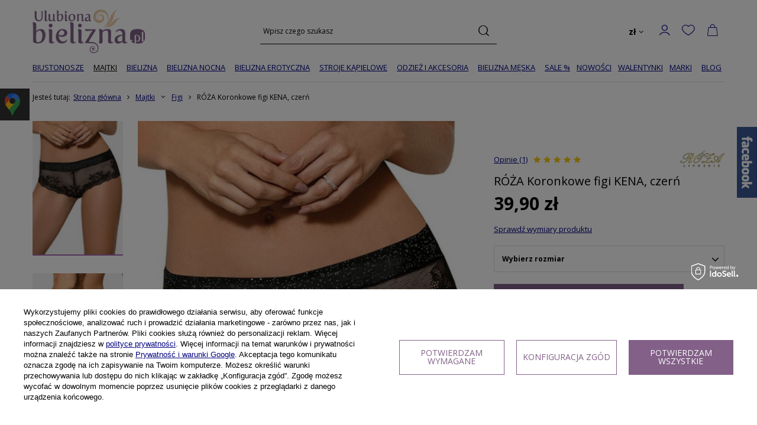

--- FILE ---
content_type: text/html; charset=utf-8
request_url: https://ulubionabielizna.pl/product-pol-44209-ROZA-Koronkowe-figi-KENA-czern.html
body_size: 33828
content:
<!DOCTYPE html>
<html lang="pl" class="--freeShipping --vat --gross " ><head><meta name='viewport' content='user-scalable=no, initial-scale = 1.0, maximum-scale = 1.0, width=device-width, viewport-fit=cover'/> <link rel="preload" crossorigin="anonymous" as="font" href="/gfx/standards/fontello.woff?v=2"><meta http-equiv="Content-Type" content="text/html; charset=utf-8"><meta http-equiv="X-UA-Compatible" content="IE=edge"><title>RÓŻA Koronkowe figi KENA, czerń  44209  - sklep internetowy Ulubiona Bielizna</title><meta name="keywords" content="   "><meta name="description" content="Sprawdź dostępny w naszym sklepie z bielizną RÓŻA Koronkowe figi KENA, czerń. W cenie 39,90 zł na naszym sklepie internetowym Ulubiona Bielizna. "><link rel="icon" href="/gfx/pol/favicon.ico"><meta name="theme-color" content="#826088"><meta name="msapplication-navbutton-color" content="#826088"><meta name="apple-mobile-web-app-status-bar-style" content="#826088"><link rel="preload stylesheet" as="style" href="/gfx/pol/style.css.gzip?r=1764773744"><script>var app_shop={urls:{prefix:'data="/gfx/'.replace('data="', '')+'pol/',graphql:'/graphql/v1/'},vars:{priceType:'gross',priceTypeVat:true,productDeliveryTimeAndAvailabilityWithBasket:false,geoipCountryCode:'US',},txt:{priceTypeText:' brutto',},fn:{},fnrun:{},files:[],graphql:{}};const getCookieByName=(name)=>{const value=`; ${document.cookie}`;const parts = value.split(`; ${name}=`);if(parts.length === 2) return parts.pop().split(';').shift();return false;};if(getCookieByName('freeeshipping_clicked')){document.documentElement.classList.remove('--freeShipping');}if(getCookieByName('rabateCode_clicked')){document.documentElement.classList.remove('--rabateCode');}</script><meta name="robots" content="index,follow"><meta name="rating" content="general"><meta name="Author" content=" na bazie IdoSell (www.idosell.com/shop).">
<!-- Begin LoginOptions html -->

<style>
#client_new_social .service_item[data-name="service_Apple"]:before, 
#cookie_login_social_more .service_item[data-name="service_Apple"]:before,
.oscop_contact .oscop_login__service[data-service="Apple"]:before {
    display: block;
    height: 2.6rem;
    content: url('/gfx/standards/apple.svg?r=1743165583');
}
.oscop_contact .oscop_login__service[data-service="Apple"]:before {
    height: auto;
    transform: scale(0.8);
}
#client_new_social .service_item[data-name="service_Apple"]:has(img.service_icon):before,
#cookie_login_social_more .service_item[data-name="service_Apple"]:has(img.service_icon):before,
.oscop_contact .oscop_login__service[data-service="Apple"]:has(img.service_icon):before {
    display: none;
}
</style>

<!-- End LoginOptions html -->

<!-- Open Graph -->
<meta property="og:type" content="website"><meta property="og:url" content="https://ulubionabielizna.pl/product-pol-44209-ROZA-Koronkowe-figi-KENA-czern.html
"><meta property="og:title" content="RÓŻA Koronkowe figi KENA, czerń"><meta property="og:locale" content="pl_PL"><meta property="og:image" content="https://ulubionabielizna.pl/hpeciai/661d3389dab5aa790f6ff511ce2b1e8e/pol_pl_ROZA-Koronkowe-figi-KENA-czern-44209_1.jpg"><meta property="og:image:width" content="520"><meta property="og:image:height" content="780"><link rel="manifest" href="https://ulubionabielizna.pl/data/include/pwa/1/manifest.json?t=3"><meta name="apple-mobile-web-app-capable" content="yes"><meta name="apple-mobile-web-app-status-bar-style" content="black"><meta name="apple-mobile-web-app-title" content="ulubionabielizna.pl"><link rel="apple-touch-icon" href="/data/include/pwa/1/icon-128.png"><link rel="apple-touch-startup-image" href="/data/include/pwa/1/logo-512.png" /><meta name="msapplication-TileImage" content="/data/include/pwa/1/icon-144.png"><meta name="msapplication-TileColor" content="#2F3BA2"><meta name="msapplication-starturl" content="/"><script type="application/javascript">var _adblock = true;</script><script async src="/data/include/advertising.js"></script><script type="application/javascript">var statusPWA = {
                online: {
                    txt: "Połączono z internetem",
                    bg: "#5fa341"
                },
                offline: {
                    txt: "Brak połączenia z internetem",
                    bg: "#eb5467"
                }
            }</script><script async type="application/javascript" src="/ajax/js/pwa_online_bar.js?v=1&r=6"></script><script >
window.dataLayer = window.dataLayer || [];
window.gtag = function gtag() {
dataLayer.push(arguments);
}
gtag('consent', 'default', {
'ad_storage': 'denied',
'analytics_storage': 'denied',
'ad_personalization': 'denied',
'ad_user_data': 'denied',
'wait_for_update': 500
});

gtag('set', 'ads_data_redaction', true);
</script><script id="iaiscript_1" data-requirements="W10=" data-ga4_sel="ga4script">
window.iaiscript_1 = `<${'script'}  class='google_consent_mode_update'>
gtag('consent', 'update', {
'ad_storage': 'granted',
'analytics_storage': 'granted',
'ad_personalization': 'granted',
'ad_user_data': 'granted'
});
</${'script'}>`;
</script>
<!-- End Open Graph -->

<link rel="canonical" href="https://ulubionabielizna.pl/product-pol-44209-ROZA-Koronkowe-figi-KENA-czern.html" />

                <!-- Global site tag (gtag.js) -->
                <script  async src="https://www.googletagmanager.com/gtag/js?id=AW-976079032"></script>
                <script >
                    window.dataLayer = window.dataLayer || [];
                    window.gtag = function gtag(){dataLayer.push(arguments);}
                    gtag('js', new Date());
                    
                    gtag('config', 'AW-976079032', {"allow_enhanced_conversions":true});
gtag('config', 'AW-844739179', {"allow_enhanced_conversions":true});
gtag('config', 'G-PMQ8XE76EM');

                </script>
                
<!-- Begin additional html or js -->


<!--37|1|32-->
<style>
#lightbox_text{z-index:1000000 !important}
#imagelightbox.bigger {
position:absolute;
height: initial !important;
    left: 50% !important;
    transform: translateX(-50%) !important;
    transition: none !important;
max-height: none !important;}
#imagelightbox {max-height: 90vh !important;width: auto !important;}
#imagelightbox.galleryHover {opacity: 0.7 !important;};
</style>
<!--40|1|33| modified: 2022-06-03 09:04:11-->
<style>
.basketedit_gifts_label
{
width:100%;
}

.btn.btn-inverse.basketedit_gifts_btn
{
    background: #836088;
}

.btn.btn-inverse.basketedit_gifts_btn:hover
{
background: #fafafa !important;
border: 1px solid #f1f1f1 !important;
color: #333333 !important;
}

input:checked + div.pickupl_date_sub
{
border-color:#836088;
}

#menu_button3 div.menu_button_wrapper {
	padding: 0 10px 20px;
}

.menuoversize_value
{
display:none;
}

#footer_links .clearfix
{
display: none;
}

.blog_link_section.product_section
{
margin-top:25px;
}

/*.main_page .main_hotspot_sub
{
max-height:575px;
}*/

#main_news2 .big_label {
    color: #826088;
    font-size: 1.8em;
}

.dl-submenu .dl-active {
	color: #000;
}

#projector_form div.photos #bx-pager.enclosures a
{
border-width:2px;
}

.search_categoriesdescription_sub div {
	height: auto !important;
}

.search_categoriesdescription_sub p {
	margin-bottom: 25px;
}

div.products_other_founds
{
float:none;
text-align:right;
position:static;
}

.dl-menu li
{
padding: 0 3px;
}

.product-icon > div:first-child {
    font-size: 0;
}

#hotspot_zone2 div.product_info_wrap {
	padding: 20px 10px;
	font-size: 0.9em;
}

span.active_title
{
color:#836088;
}

div.projector_description
{
font-size:1.1em;
}

#payment_later
{
display:none !important;
}

.photos .bx-wrapper .bx-viewport > div > a
{
width:100px !important;
}

.blog_date
{
display:none;
}

#ckdsclmrshtdwn
{
background:#826088 !important;
}

@media all and (max-width:979px)
{
#footer_links .clearfix
{
display:block;
padding-bottom:10px;
}

#menu_orders_header {
	margin-top: 15px;
}

#menu_orders
{
padding: 2px 10px 5px;
}
}

@media all and (max-width: 757px)
{
html, body
{
overflow:visible;
}

ul.footer_links
{
width:100%;
}

#menu_orders {
	margin: 0;
	padding: 0;
}

.product_info_wrap
{
border-color:transparent;
}
}
@media all and (min-width: 1000px){
.dl-menu > li > a{
    padding: 6px 16px 6px 6px;
}

.dl-menu > li > a[title="Marki"] + .dl-submenu
{
max-height:700px;
overflow:auto
}
}

</style>
<!--41|1|33| modified: 2022-04-19 16:48:37-->
<script>$(function()
{
$('.blog_link_section').insertAfter($('#projector_buy_section'));

$('#main_news2 .blog_label').addClass('big_label');

$('#products_associated_zone3 .big_label').text('Ostatnio oglądane');

$('#menu_filter div.filter_item.list_type label').click(function ()
{
  setTimeout(function ()
  {
    if (app_shop.vars.view == 1) {
      $('a.filters_submit').click();
    }
  },100);
});

if($('.order1_page').length)
{
setTimeout(function()
{
$('.order1_first').click();
$('#order1_dvp_calendar_info').hide();
},100);
}
console.log('snippet');
});</script>
<!--47|1|36-->
<meta name="facebook-domain-verification" content="mmn7n5kfa26jc27wynx0s5kzy7qnaf" />
<!--52|1|39| modified: 2022-09-28 08:13:43-->
<script type="application/ld+json">{
"@context": "http://schema.org",
"@type": "ClothingStore",
"address": {
"@type": "PostalAddress",
"addressLocality": "Warszawa",
"streetAddress": "Białostocka 9",
"postalCode": "03-741",
"addressRegion": "mazowieckie"
},
"name": "Ulubiona Bielizna",
"openingHours": "Mo-Fr 09:30-16:00",
"email": "cok@ulubionabielizna.pl",
"telephone": "604976358",
"vatID": "5241759516",
"image": "https://ulubionabielizna.pl/data/gfx/mask/pol/logo_1_big.png"
}</script>
<!--55|1|38| modified: 2022-10-13 14:33:43-->
<script>(function(w,d,s,l,i){w[l]=w[l]||[];w[l].push({'gtm.start':
new Date().getTime(),event:'gtm.js'});var f=d.getElementsByTagName(s)[0],
j=d.createElement(s),dl=l!='dataLayer'?'&l='+l:'';j.async=true;j.src=
'https://www.googletagmanager.com/gtm.js?id='+i+dl;f.parentNode.insertBefore(j,f);
})(window,document,'script','dataLayer','GTM-P7VR2JN');</script>
<!--57|1|40-->
<script>

function runWhenLoaded() {
    let pageURI = location.pathname + location.search;

    function addNoIndex() {
        const metaRobots = document.querySelector('meta[name="robots"]');
        const canonical = document.querySelector('link[rel="canonical"]');
    
        if (metaRobots) {
            metaRobots.content = "noindex, follow";
        } else {
            const meta = document.createElement('meta');
            meta.name = "robots";
            meta.content = "noindex, follow";
        
            document.getElementsByTagName('head')[0].appendChild(meta);
        }
    
        if (canonical) {
            canonical.remove();
        }
    }

    function optHeaders(from, to, where, limit = false) {
        const headers = document.querySelectorAll(where);
    
        if (!limit && headers) {
            limit = headers.length;
        }
    
        if (headers) {
            for (let i = 0; i < limit; i++) {
                const oldHeaderParent = headers[i].parentNode;
                const newHeader = document.createElement(to);
        
                const oldClass = headers[i].getAttribute('class');
                if (oldClass !== null) {
                    newHeader.setAttribute('class', oldClass);
                }
        
                newHeader.classList.add(from);
                newHeader.innerHTML = headers[i].innerHTML;
                oldHeaderParent.replaceChild(newHeader, headers[i]);
            }
        }
    }

    if(pageURI.includes('/pol_m_')) {
        optHeaders('h2', 'p', '.product > h3');
    }

    if((pageURI.includes('/blog-pol') && (pageURI.includes('year=') || pageURI.includes('month='))) || pageURI.includes('blogbydate')) {
        addNoIndex();
    }
}

if (document.readyState != "complete") {
    document.addEventListener("readystatechange", async (e) => {
        if (e.target.readyState === "complete") {
            runWhenLoaded();
        }
    });
} else {
    runWhenLoaded();
}

</script>
<!--58|1|42-->
<meta name="google-site-verification" content="iL3xwSn2XbYI57vSZyYs7sApMBleGU5FAgIJsMAdrMg" />
<!--59|1|43| modified: 2025-09-05 12:37:57-->
<meta name="msvalidate.01" content="7BC697B838CFA4496B1016AAF903C59A" />
<meta name="google-site-verification" content="yvB6PvZVQLOLnTZVGsRZIWrXZcQuyhcTw82ytsyzAyI" />
<script async src="https://www.googletagmanager.com/gtag/js?id=G-HTC73M55Y9"></script>
<script>
  window.dataLayer = window.dataLayer || [];
  function gtag(){dataLayer.push(arguments);}
  gtag('js', new Date());

  gtag('config', 'G-HTC73M55Y9');
</script>
<style>
.sm-panel {position: fixed;width: 155px;top: 150px;left: -105px;z-index: 1000000;transition: visibility .25s, opacity .25s}
.sm-panel>ul {margin: 0;padding: 0;list-style-type: none;line-height: normal;width: 100%}
.sm-panel>ul>li {transition: transform .25s}
.sm-panel>ul>li:hover {transform: translateX(95px);}
.sm-panel>ul>li>a {display: flex;align-items: center;justify-content: flex-start;color: #fff;padding: 5px 0 5px 5px;text-decoration: none}
.sm-panel>ul>li>a>img {margin: 0 10px 0 0; order: 2}
.sm-panel>ul>li>a>span {font-size: initial;padding: 0 0 0 25px;order: 1}
.sm-panel>ul>li[class^="sm-"] {background-image: none;background-repeat: repeat;background-attachment: scroll;background-position: 0%}
.sm-text-black {color: #000}
.sm-fb {background:#1977f3}
.sm-twitter {background:#fff}
.sm-gmap {background:#333}
.sm-blog {background:#0171bb}
.sm-youtube {background:#e32c26}
.sm-allegro {background:#ff5a00}
.sm-linkedin {background:#0097bd}
.sm-instagram {background:#eee}
</style>

<!-- End additional html or js -->
<script>(function(w,d,s,i,dl){w._ceneo = w._ceneo || function () {
w._ceneo.e = w._ceneo.e || []; w._ceneo.e.push(arguments); };
w._ceneo.e = w._ceneo.e || [];dl=dl===undefined?"dataLayer":dl;
const f = d.getElementsByTagName(s)[0], j = d.createElement(s); j.defer = true;
j.src = "https://ssl.ceneo.pl/ct/v5/script.js?accountGuid=" + i + "&t=" +
Date.now() + (dl ? "&dl=" + dl : ""); f.parentNode.insertBefore(j, f);
})(window, document, "script", "2bfb4fc6-344c-41ec-818b-9fec9c4718ad");</script>
                <script>
                if (window.ApplePaySession && window.ApplePaySession.canMakePayments()) {
                    var applePayAvailabilityExpires = new Date();
                    applePayAvailabilityExpires.setTime(applePayAvailabilityExpires.getTime() + 2592000000); //30 days
                    document.cookie = 'applePayAvailability=yes; expires=' + applePayAvailabilityExpires.toUTCString() + '; path=/;secure;'
                    var scriptAppleJs = document.createElement('script');
                    scriptAppleJs.src = "/ajax/js/apple.js?v=3";
                    if (document.readyState === "interactive" || document.readyState === "complete") {
                          document.body.append(scriptAppleJs);
                    } else {
                        document.addEventListener("DOMContentLoaded", () => {
                            document.body.append(scriptAppleJs);
                        });  
                    }
                } else {
                    document.cookie = 'applePayAvailability=no; path=/;secure;'
                }
                </script>
                                <script>
                var listenerFn = function(event) {
                    if (event.origin !== "https://payment.idosell.com")
                        return;
                    
                    var isString = (typeof event.data === 'string' || event.data instanceof String);
                    if (!isString) return;
                    try {
                        var eventData = JSON.parse(event.data);
                    } catch (e) {
                        return;
                    }
                    if (!eventData) { return; }                                            
                    if (eventData.isError) { return; }
                    if (eventData.action != 'isReadyToPay') {return; }
                    
                    if (eventData.result.result && eventData.result.paymentMethodPresent) {
                        var googlePayAvailabilityExpires = new Date();
                        googlePayAvailabilityExpires.setTime(googlePayAvailabilityExpires.getTime() + 2592000000); //30 days
                        document.cookie = 'googlePayAvailability=yes; expires=' + googlePayAvailabilityExpires.toUTCString() + '; path=/;secure;'
                    } else {
                        document.cookie = 'googlePayAvailability=no; path=/;secure;'
                    }                                            
                }     
                if (!window.isAdded)
                {                                        
                    if (window.oldListener != null) {
                         window.removeEventListener('message', window.oldListener);
                    }                        
                    window.addEventListener('message', listenerFn);
                    window.oldListener = listenerFn;                                      
                       
                    const iframe = document.createElement('iframe');
                    iframe.src = "https://payment.idosell.com/assets/html/checkGooglePayAvailability.html?origin=https%3A%2F%2Fulubionabielizna.pl";
                    iframe.style.display = 'none';                                            

                    if (document.readyState === "interactive" || document.readyState === "complete") {
                          if (!window.isAdded) {
                              window.isAdded = true;
                              document.body.append(iframe);
                          }
                    } else {
                        document.addEventListener("DOMContentLoaded", () => {
                            if (!window.isAdded) {
                              window.isAdded = true;
                              document.body.append(iframe);
                          }
                        });  
                    }  
                }
                </script>
                <script>let paypalDate = new Date();
                    paypalDate.setTime(paypalDate.getTime() + 86400000);
                    document.cookie = 'payPalAvailability_PLN=-1; expires=' + paypalDate.getTime() + '; path=/; secure';
                </script><script src="/data/gzipFile/expressCheckout.js.gz"></script><script src="/inPost/inpostPayNew.js"></script><link rel="preload" as="image" href="/hpeciai/3e53027e9d20fb36362224c50d51e0ec/pol_pm_ROZA-Koronkowe-figi-KENA-czern-44209_1.jpg"><style>
								#main_banner1.skeleton .main_slider__item {
									padding-top: calc(550/1920* 100%);
								}
								#main_banner1 .main_slider__item > a.loading {
									min-height: 550px;
								}
							</style><style>
									#photos_slider[data-skeleton] .photos__link:before {
										padding-top: calc(780/520* 100%);
									}
									@media (min-width: 979px) {.photos__slider[data-skeleton] .photos__figure:not(.--nav):first-child .photos__link {
										max-height: 780px;
									}}
								</style></head><body>
<!-- Begin additional html or js -->


<!--56|1|38-->
<!-- Google Tag Manager (noscript) -->
<noscript><iframe src="https://www.googletagmanager.com/ns.html?id=GTM-P7VR2JN"
height="0" width="0" style="display:none;visibility:hidden"></iframe></noscript>
<!-- End Google Tag Manager (noscript) -->

<!-- End additional html or js -->
<div id="container" class="projector_page container max-width-1200"><header class=" commercial_banner"><script class="ajaxLoad">
                app_shop.vars.vat_registered = "true";
                app_shop.vars.currency_format = "###,##0.00";
                
                    app_shop.vars.currency_before_value = false;
                
                    app_shop.vars.currency_space = true;
                
                app_shop.vars.symbol = "zł";
                app_shop.vars.id= "PLN";
                app_shop.vars.baseurl = "http://ulubionabielizna.pl/";
                app_shop.vars.sslurl= "https://ulubionabielizna.pl/";
                app_shop.vars.curr_url= "%2Fproduct-pol-44209-ROZA-Koronkowe-figi-KENA-czern.html";
                

                var currency_decimal_separator = ',';
                var currency_grouping_separator = ' ';

                
                    app_shop.vars.blacklist_extension = ["exe","com","swf","js","php"];
                
                    app_shop.vars.blacklist_mime = ["application/javascript","application/octet-stream","message/http","text/javascript","application/x-deb","application/x-javascript","application/x-shockwave-flash","application/x-msdownload"];
                
                    app_shop.urls.contact = "/contact-pol.html";
                </script><div id="viewType" style="display:none"></div><div id="logo" class="d-flex align-items-center"><a href="/" target="_self"><img src="/data/gfx/mask/pol/logo_1_big.png" alt="Ulubiona Bielizna" width="190" height="75"></a></div><form action="https://ulubionabielizna.pl/search.php" method="get" id="menu_search" class="menu_search"><a href="#showSearchForm" class="menu_search__mobile"></a><div class="menu_search__block"><div class="menu_search__item --input"><input class="menu_search__input" type="text" name="text" autocomplete="off" placeholder="Wpisz czego szukasz"><button class="menu_search__submit" type="submit"></button></div><div class="menu_search__item --results search_result"></div></div></form><div id="menu_settings" class="align-items-center justify-content-center justify-content-lg-end"><div class="open_trigger"><span class="d-none d-md-inline-block flag_txt">zł</span><div class="menu_settings_wrapper d-md-none"><div class="menu_settings_inline"><div class="menu_settings_header">
										Język i waluta: 
									</div><div class="menu_settings_content"><span class="menu_settings_flag flag flag_pol"></span><strong class="menu_settings_value"><span class="menu_settings_language">pl</span><span> | </span><span class="menu_settings_currency">zł</span></strong></div></div><div class="menu_settings_inline"><div class="menu_settings_header">
										Dostawa do: 
									</div><div class="menu_settings_content"><strong class="menu_settings_value">Polska</strong></div></div></div><i class="icon-angle-down d-none d-md-inline-block"></i></div><form action="https://ulubionabielizna.pl/settings.php" method="post"><ul class="bg_alter"><li><div class="form-group"><label for="menu_settings_curr">Waluta</label><div class="select-after"><select class="form-control" name="curr" id="menu_settings_curr"><option value="PLN" selected>zł</option><option value="EUR">€ (1 zł = 0.2379€)
																	</option></select></div></div><div class="form-group"><label for="menu_settings_country">Dostawa do</label><div class="select-after"><select class="form-control" name="country" id="menu_settings_country"><option value="1143020016">Austria</option><option value="1143020022">Belgia</option><option value="1143020027">Białoruś</option><option value="1143020031">Brazylia</option><option value="1143020033">Bułgaria</option><option value="1143020038">Chorwacja</option><option value="1143020040">Cypr</option><option value="1143020041">Czechy</option><option value="1143020042">Dania</option><option value="1143020051">Estonia</option><option value="1143020056">Finlandia</option><option value="1143020057">Francja</option><option value="1143020061">Gibraltar</option><option value="1143020062">Grecja</option><option value="1143020075">Hiszpania</option><option value="1143020076">Holandia</option><option value="1143020083">Irlandia</option><option value="1143020084">Islandia</option><option value="1143020085">Izrael</option><option value="1143020095">Kanada</option><option value="1143020115">Lichtenstein</option><option value="1143020116">Litwa</option><option value="1143020118">Łotwa</option><option value="1143020117">Luksembourg</option><option value="1143020119">Macedonia</option><option value="1143020126">Malta</option><option value="1143020135">Monako</option><option value="1143020143">Niemcy</option><option value="1143020149">Norwegia</option><option value="1143020152">Oman</option><option selected value="1143020003">Polska</option><option value="1143020163">Portugalia</option><option value="1143020168">Rosja</option><option value="1143020169">Rumunia</option><option value="1143020177">San Marino</option><option value="1143020182">Słowacja</option><option value="1143020183">Słowenia</option><option value="1143020186">Stany Zjednoczone</option><option value="1143020192">Szwajcaria</option><option value="1143020193">Szwecja</option><option value="1143020205">Turcja</option><option value="1143020210">Ukraina</option><option value="1143020215">Watykan</option><option value="1143020217">Węgry</option><option value="1143020218">Wielka Brytania</option><option value="1143020220">Włochy</option></select></div></div></li><li class="buttons"><button class="btn --solid --large" type="submit">
										Zastosuj zmiany
									</button></li></ul></form><div id="menu_additional"><a class="account_link" href="https://ulubionabielizna.pl/login.php">Zaloguj się</a><div class="shopping_list_top" data-empty="true"><a href="https://ulubionabielizna.pl/pl/shoppinglist/" class="wishlist_link slt_link">Listy zakupowe</a><div class="slt_lists"><ul class="slt_lists__nav"><li class="slt_lists__nav_item" data-list_skeleton="true" data-list_id="true" data-shared="true"><a class="slt_lists__nav_link" data-list_href="true"><span class="slt_lists__nav_name" data-list_name="true"></span><span class="slt_lists__count" data-list_count="true">0</span></a></li></ul><span class="slt_lists__empty">Dodaj do listy produkty, które lubisz i chcesz kupić później.</span></div></div></div></div><div class="shopping_list_top_mobile" data-empty="true"><a href="https://ulubionabielizna.pl/pl/shoppinglist/" class="sltm_link"></a></div><div class="sl_choose sl_dialog"><div class="sl_choose__wrapper sl_dialog__wrapper p-4 p-md-5"><div class="sl_choose__item --top sl_dialog_close mb-2"><strong class="sl_choose__label">Zapisz na liście zakupowej</strong></div><div class="sl_choose__item --lists" data-empty="true"><div class="sl_choose__list f-group --radio m-0 d-md-flex align-items-md-center justify-content-md-between" data-list_skeleton="true" data-list_id="true" data-shared="true"><input type="radio" name="add" class="sl_choose__input f-control" id="slChooseRadioSelect" data-list_position="true"><label for="slChooseRadioSelect" class="sl_choose__group_label f-label py-4" data-list_position="true"><span class="sl_choose__sub d-flex align-items-center"><span class="sl_choose__name" data-list_name="true"></span><span class="sl_choose__count" data-list_count="true">0</span></span></label><button type="button" class="sl_choose__button --desktop btn --solid">Zapisz</button></div></div><div class="sl_choose__item --create sl_create mt-4"><a href="#new" class="sl_create__link  align-items-center">Stwórz nową listę zakupową</a><form class="sl_create__form align-items-center"><div class="sl_create__group f-group --small mb-0"><input type="text" class="sl_create__input f-control" required="required"><label class="sl_create__label f-label">Nazwa nowej listy</label></div><button type="submit" class="sl_create__button btn --solid ml-2 ml-md-3">Utwórz listę</button></form></div><div class="sl_choose__item --mobile mt-4 d-flex justify-content-center d-md-none"><button class="sl_choose__button --mobile btn --solid --large">Zapisz</button></div></div></div><div id="menu_basket" class="topBasket"><a class="topBasket__sub" href="/basketedit.php"><span class="badge badge-info"></span><strong class="topBasket__price" style="display: none;">0,00 zł</strong></a><div class="topBasket__details --products" style="display: none;"><div class="topBasket__block --labels"><label class="topBasket__item --name">Produkt</label><label class="topBasket__item --sum">Ilość</label><label class="topBasket__item --prices">Cena</label></div><div class="topBasket__block --products"></div><div class="topBasket__block --oneclick topBasket_oneclick" data-lang="pol"><div class="topBasket_oneclick__label"><span class="topBasket_oneclick__text --fast">Szybkie zakupy <strong>1-Click</strong></span><span class="topBasket_oneclick__text --registration"> (bez rejestracji)</span></div><div class="topBasket_oneclick__items"><span class="topBasket_oneclick__item --googlePay" title="Google Pay"><img class="topBasket_oneclick__icon" src="/panel/gfx/payment_forms/237.png" alt="Google Pay"></span></div></div></div><div class="topBasket__details --shipping" style="display: none;"><span class="topBasket__name">Koszt dostawy od</span><span id="shipppingCost"></span></div><script>
						app_shop.vars.cache_html = true;
					</script></div><nav id="menu_categories" class="wide"><button type="button" class="navbar-toggler"><i class="icon-reorder"></i></button><div class="navbar-collapse" id="menu_navbar"><ul class="navbar-nav mx-md-n2"><li class="nav-item"><a  href="/pol_m_Biustonosze-102.html" target="_self" title="Biustonosze" class="nav-link" >Biustonosze</a><ul class="navbar-subnav"><li class="nav-item empty"><a class="nav-link" href="/pol_m_Biustonosze_Push-up-163.html" target="_self">Push-up</a></li><li class="nav-item empty"><a class="nav-link" href="/pol_m_Biustonosze_Na-duzy-biust-651.html" target="_self">Na duży biust</a></li><li class="nav-item empty"><a class="nav-link" href="/pol_m_Biustonosze_Miekkie-165.html" target="_self">Miękkie</a></li><li class="nav-item empty"><a class="nav-link" href="/pol_m_Biustonosze_Polusztywniane-897.html" target="_self">Półusztywniane</a></li><li class="nav-item empty"><a class="nav-link" href="/pol_m_Biustonosze_Usztywniane-164.html" target="_self">Usztywniane</a></li><li class="nav-item empty"><a class="nav-link" href="/pol_m_Biustonosze_Bardotki-166.html" target="_self">Bardotki</a></li><li class="nav-item empty"><a class="nav-link" href="/pol_m_Bielizna_BIELIZNA-DAMSKA_Bielizna-slubna_biustonosze-slubne-151.html" target="_self">Ślubne</a></li><li class="nav-item empty"><a class="nav-link" href="/pol_m_Biustonosze_Do-karmienia-653.html" target="_self">Do karmienia</a></li><li class="nav-item empty"><a class="nav-link" href="/pol_m_Biustonosze_Samonosne-747.html" target="_self">Samonośne</a></li><li class="nav-item empty"><a class="nav-link" href="/pol_m_Biustonosze_Koronkowe-898.html" target="_self">Koronkowe</a></li></ul></li><li class="nav-item active"><a  href="/pol_m_Majtki-104.html" target="_self" title="Majtki" class="nav-link active" >Majtki</a><ul class="navbar-subnav"><li class="nav-item empty"><a class="nav-link" href="/pol_m_Majtki_Stringi-133.html" target="_self">Stringi</a></li><li class="nav-item active empty"><a class="nav-link active" href="/pol_m_Majtki_Figi-134.html" target="_self">Figi</a></li><li class="nav-item empty"><a class="nav-link" href="/pol_m_Majtki_Szorty-135.html" target="_self">Szorty</a></li><li class="nav-item empty"><a class="nav-link" href="/pol_m_Majtki_Wyszczuplajace-136.html" target="_self">Wyszczuplające</a></li><li class="nav-item empty"><a class="nav-link" href="/pol_m_Majtki_Ciazowe-138.html" target="_self">Ciążowe</a></li><li class="nav-item empty"><a class="nav-link" href="/pol_m_Majtki_Wysokie-914.html" target="_self">Wysokie</a></li></ul></li><li class="nav-item"><a  href="/pol_m_Bielizna-608.html" target="_self" title="Bielizna" class="nav-link" >Bielizna</a><ul class="navbar-subnav"><li class="nav-item"><a class="nav-link" href="/pol_m_Bielizna_Wyszczuplajaca-616.html" target="_self">Wyszczuplająca</a><ul class="navbar-subsubnav"><li class="nav-item"><a class="nav-link" href="/pol_m_Bielizna_Wyszczuplajaca_Body-korygujace-891.html" target="_self">Body korygujące</a></li><li class="nav-item"><a class="nav-link" href="/pol_m_Bielizna-damska_Majtki_majtki-wyszczuplajace-136.html" target="_self">Majtki wyszczuplające</a></li></ul></li><li class="nav-item"><a class="nav-link" href="/pol_m_Bielizna_Koronkowa-859.html" target="_self">Koronkowa </a><ul class="navbar-subsubnav"><li class="nav-item"><a class="nav-link" href="/pol_m_Biustonosze-102.html" target="_self">biustonosze</a></li><li class="nav-item"><a class="nav-link" href="https://ulubionabielizna.pl/pol_m_Majtki-104.html" target="_self">majtki</a></li></ul></li><li class="nav-item"><a class="nav-link" href="/pol_m_Bielizna_Slubna-109.html" target="_self">Ślubna</a><ul class="navbar-subsubnav"><li class="nav-item"><a class="nav-link" href="/pol_m_Bielizna_Slubna_biustonosze-151.html" target="_self">biustonosze</a></li><li class="nav-item"><a class="nav-link" href="/pol_m_Bielizna_Slubna_gorsety-153.html" target="_self">gorsety</a></li><li class="nav-item"><a class="nav-link" href="/pol_m_Bielizna_Slubna_koszulki-152.html" target="_self">koszulki</a></li><li class="nav-item"><a class="nav-link" href="/pol_m_Bielizna_Slubna_ponczochy-i-pasy-154.html" target="_self">pończochy i pasy</a></li></ul></li><li class="nav-item empty"><a class="nav-link" href="/pol_m_Bielizna_Satynowa-864.html" target="_self">Satynowa</a></li><li class="nav-item empty"><a class="nav-link" href="/pol_m_Bielizna_Wiskozowa-861.html" target="_self">Wiskozowa</a></li><li class="nav-item empty"><a class="nav-link" href="/pol_m_Bielizna_Bawelniana-860.html" target="_self">Bawełniana </a></li><li class="nav-item empty"><a class="nav-link" href="/pol_m_Bielizna_Sportowa-645.html" target="_self">Sportowa</a></li><li class="nav-item empty"><a class="nav-link" href="/pol_m_Bielizna_Termoaktywna-896.html" target="_self">Termoaktywna</a></li><li class="nav-item empty"><a class="nav-link" href="/pol_m_Bielizna_Ciazowa-i-do-karmienia-617.html" target="_self">Ciążowa i do karmienia</a></li><li class="nav-item empty"><a class="nav-link" href="/pol_m_Bielizna_Zestawy-bielizny-728.html" target="_self">Zestawy bielizny</a></li><li class="nav-item empty"><a class="nav-link" href="/pol_m_Bielizna_Halki-655.html" target="_self">Halki</a></li><li class="nav-item"><a class="nav-link" href="/pol_m_Bielizna_Gorsety-i-Body-105.html" target="_self">Gorsety i Body</a><ul class="navbar-subsubnav"><li class="nav-item"><a class="nav-link" href="/pol_m_Bielizna_Gorsety-i-Body_body-350.html" target="_self">body</a></li><li class="nav-item"><a class="nav-link" href="/pol_m_Bielizna_Gorsety-i-Body_gorset-139.html" target="_self">gorset</a></li></ul></li><li class="nav-item"><a class="nav-link" href="/pol_m_Bielizna_Na-nogi-107.html" target="_self">Na nogi</a><ul class="navbar-subsubnav"><li class="nav-item"><a class="nav-link" href="/pol_m_Bielizna_Na-nogi_pasy-do-ponczoch-644.html" target="_self">pasy do pończoch</a></li><li class="nav-item"><a class="nav-link" href="/pol_m_Bielizna_Na-nogi_rajstopy-144.html" target="_self">rajstopy</a></li><li class="nav-item"><a class="nav-link" href="/pol_m_Bielizna_Na-nogi_ponczochy-145.html" target="_self">pończochy</a></li><li class="nav-item"><a class="nav-link" href="/pol_m_Bielizna_Na-nogi_podwiazki-746.html" target="_self">podwiązki</a></li><li class="nav-item"><a class="nav-link" href="/pol_m_Bielizna_Na-nogi_skarpety-damskie-749.html" target="_self">skarpety damskie</a></li><li class="nav-item"><a class="nav-link" href="/pol_m_Odziez-damska_Legginsy-619.html" target="_self">legginsy</a></li></ul></li></ul></li><li class="nav-item"><a  href="/pol_m_Bielizna-nocna-100.html" target="_self" title="Bielizna nocna" class="nav-link" >Bielizna nocna</a><ul class="navbar-subnav"><li class="nav-item"><a class="nav-link" href="/pol_m_Bielizna-nocna_Koszule-nocne-111.html" target="_self">Koszule nocne</a><ul class="navbar-subsubnav"><li class="nav-item"><a class="nav-link" href="/pol_m_Bielizna-nocna_Koszule-nocne_Koszulki-krotkie-158.html" target="_self">Koszulki krótkie </a></li><li class="nav-item"><a class="nav-link" href="/pol_m_Bielizna-nocna_Koszule-nocne_Koszule-dlugie-157.html" target="_self">Koszule długie</a></li></ul></li><li class="nav-item"><a class="nav-link" href="/pol_m_Bielizna-nocna_Pizamy-112.html" target="_self">Piżamy</a><ul class="navbar-subsubnav"><li class="nav-item"><a class="nav-link" href="/pol_m_Bielizna-nocna_Pizamy_Pizamy-krotkie-159.html" target="_self">Piżamy krótkie</a></li><li class="nav-item"><a class="nav-link" href="/pol_m_Bielizna-nocna_Pizamy_Pizamy-dlugie-160.html" target="_self">Piżamy długie</a></li></ul></li><li class="nav-item"><a class="nav-link" href="/pol_m_Bielizna-nocna_Szlafroki-113.html" target="_self">Szlafroki</a><ul class="navbar-subsubnav"><li class="nav-item"><a class="nav-link" href="/pol_m_Bielizna-nocna_Szlafroki_Szlafroki-i-podomki-161.html" target="_self">Szlafroki i podomki</a></li><li class="nav-item"><a class="nav-link" href="/pol_m_Bielizna-nocna_Szlafroki_Peniuary-162.html" target="_self">Peniuary</a></li><li class="nav-item"><a class="nav-link" href="/pol_m_Bielizna-nocna_Szlafroki_Szlafroki-satynowe-816.html" target="_self">Szlafroki satynowe</a></li></ul></li><li class="nav-item empty"><a class="nav-link" href="/pol_m_Bielizna-nocna_Kombinezony-Onesie-854.html" target="_self">Kombinezony (Onesie)</a></li><li class="nav-item empty"><a class="nav-link" href="/pol_m_Bielizna-nocna_Kapcie-817.html" target="_self">Kapcie</a></li><li class="nav-item empty"><a class="nav-link" href="/pol_m_Bielizna-nocna_Bielizna-na-noc-poslubna-114.html" target="_self">Bielizna na noc poślubną</a></li><li class="nav-item empty"><a class="nav-link" href="/pol_m_Bielizna-nocna_Swiece-sojowe-895.html" target="_self">Świece sojowe</a></li><li class="nav-item empty"><a class="nav-link" href="/pol_m_ZESTAWY-Bielizny-Damskiej-728.html" target="_self">ZESTAWY - KUPUJ TANIEJ</a></li></ul></li><li class="nav-item"><a  href="/pol_m_Bielizna-erotyczna-103.html" target="_self" title="Bielizna erotyczna" class="nav-link" >Bielizna erotyczna</a><ul class="navbar-subnav"><li class="nav-item empty"><a class="nav-link" href="/pol_m_Bielizna-erotyczna_Bodystocking-121.html" target="_self">Bodystocking</a></li><li class="nav-item empty"><a class="nav-link" href="/pol_m_Bielizna-erotyczna_Gorsety-erotyczne-123.html" target="_self">Gorsety erotyczne</a></li><li class="nav-item empty"><a class="nav-link" href="/pol_m_Bielizna-erotyczna_Body-erotyczne-122.html" target="_self">Body erotyczne</a></li><li class="nav-item empty"><a class="nav-link" href="/pol_m_Bielizna-erotyczna_Komplety-z-koszulka-124.html" target="_self">Komplety z koszulką</a></li><li class="nav-item empty"><a class="nav-link" href="/pol_m_Bielizna-erotyczna_Komplety-z-biustonoszem-130.html" target="_self">Komplety z biustonoszem</a></li><li class="nav-item empty"><a class="nav-link" href="/pol_m_Bielizna-erotyczna_Stringi-i-figi-128.html" target="_self">Stringi i figi</a></li><li class="nav-item empty"><a class="nav-link" href="/pol_m_Bielizna-erotyczna_Przebrania-erotyczne-125.html" target="_self">Przebrania erotyczne</a></li><li class="nav-item empty"><a class="nav-link" href="/pol_m_Bielizna-erotyczna_Lateks-skora-126.html" target="_self">Lateks/skóra</a></li><li class="nav-item empty"><a class="nav-link" href="/pol_m_Bielizna-erotyczna_Biustonosze-otwarte-peek-a-boo-127.html" target="_self">Biustonosze otwarte peek-a-boo</a></li><li class="nav-item empty"><a class="nav-link" href="/pol_m_Bielizna-erotyczna_Rajstopy-i-ponczochy-857.html" target="_self">Rajstopy i pończochy</a></li><li class="nav-item empty"><a class="nav-link" href="/pol_m_Bielizna-erotyczna_Bielizna-erotyczna-plus-size-586.html" target="_self">Bielizna erotyczna plus size</a></li><li class="nav-item empty"><a class="nav-link" href="/pol_m_Bielizna-erotyczna_Sukienki-Clubwear-129.html" target="_self">Sukienki Clubwear</a></li><li class="nav-item empty"><a class="nav-link" href="/pol_m_Bielizna-erotyczna_Hot-i-Sexy-gadzety-i-zabawki-erotyczne-132.html" target="_self">Hot i Sexy - gadżety i zabawki erotyczne</a></li><li class="nav-item empty"><a class="nav-link" href="/Seksowna-bielizna-chelp-pol-66.html" target="_self">POMYSŁY NA SEKSOWNE PREZENTY</a></li><li class="nav-item empty"><a class="nav-link" href="/pol_m_TOP_TOP-20-SATYNA-I-KORONKA-701.html" target="_self">SATYNA I KORONKI</a></li></ul></li><li class="nav-item"><a  href="/pol_m_Stroje-kapielowe-106.html" target="_self" title="Stroje kąpielowe " class="nav-link" >Stroje kąpielowe </a><ul class="navbar-subnav"><li class="nav-item"><a class="nav-link" href="/pol_m_Stroje-kapielowe-_Stroje-kapielowe-dwuczesciowe-141.html" target="_self">Stroje kąpielowe dwuczęściowe</a><ul class="navbar-subsubnav"><li class="nav-item"><a class="nav-link" href="/pol_m_Stroje-kapielowe-_Stroje-kapielowe-dwuczesciowe_Stroje-kapielowe-push-up-173.html" target="_self">Stroje kąpielowe push-up</a></li><li class="nav-item"><a class="nav-link" href="/pol_m_Stroje-kapielowe-_Stroje-kapielowe-dwuczesciowe_Bikini-usztywniane-175.html" target="_self">Bikini usztywniane</a></li><li class="nav-item"><a class="nav-link" href="/pol_m_Stroje-kapielowe-_Stroje-kapielowe-dwuczesciowe_Stroje-kapielowe-plus-size-176.html" target="_self">Stroje kąpielowe plus size</a></li></ul></li><li class="nav-item empty"><a class="nav-link" href="/pol_m_Stroje-kapielowe-_Stroje-kapielowe-jednoczesciowe-142.html" target="_self">Stroje kąpielowe jednoczęściowe</a></li><li class="nav-item empty"><a class="nav-link" href="/pol_m_Stroje-kapielowe-_Stroje-kapielowe-sportowe-583.html" target="_self">Stroje kąpielowe sportowe</a></li><li class="nav-item empty"><a class="nav-link" href="/pol_m_Stroje-kapielowe-_Parea-i-dodatki-143.html" target="_self">Parea i dodatki</a></li><li class="nav-item empty"><a class="nav-link" href="/pol_m_Stroje-kapielowe-_Kapielowki-meskie-354.html" target="_self">Kąpielówki męskie </a></li><li class="nav-item empty"><a class="nav-link" href="/firm-pol-1273516832-Stroje-kapielowe-Self.html" target="_self">Stroje kąpielowe Self</a></li></ul></li><li class="nav-item"><a  href="/pol_m_Odziez-i-akcesoria-320.html" target="_self" title="Odzież i akcesoria" class="nav-link" >Odzież i akcesoria</a><ul class="navbar-subnav"><li class="nav-item"><a class="nav-link" href="/pol_m_Odziez-i-akcesoria_Bluzki-322.html" target="_self">Bluzki</a><ul class="navbar-subsubnav"><li class="nav-item"><a class="nav-link" href="/pol_m_Odziez-i-akcesoria_Bluzki_Dlugi-rekaw-327.html" target="_self">Długi rękaw</a></li><li class="nav-item"><a class="nav-link" href="/pol_m_Odziez-i-akcesoria_Bluzki_Krotki-rekaw-328.html" target="_self">Krótki rękaw</a></li><li class="nav-item"><a class="nav-link" href="/pol_m_Odziez-i-akcesoria_Bluzki_Topy-329.html" target="_self">Topy</a></li><li class="nav-item"><a class="nav-link" href="/pol_m_Odziez-i-akcesoria_Bluzki_Koszulowe-330.html" target="_self">Koszulowe</a></li><li class="nav-item"><a class="nav-link" href="/pol_m_Odziez-i-akcesoria_Bluzki_Fitness-580.html" target="_self">Fitness</a></li></ul></li><li class="nav-item empty"><a class="nav-link" href="/pol_m_Odziez-i-akcesoria_Sukienki-324.html" target="_self">Sukienki</a></li><li class="nav-item empty"><a class="nav-link" href="/pol_m_Odziez-i-akcesoria_Spodnie-325.html" target="_self">Spodnie</a></li><li class="nav-item empty"><a class="nav-link" href="/pol_m_Odziez-i-akcesoria_Swetry-613.html" target="_self">Swetry</a></li><li class="nav-item empty"><a class="nav-link" href="/pol_m_Odziez-i-akcesoria_Dresy-863.html" target="_self">Dresy</a></li><li class="nav-item empty"><a class="nav-link" href="/pol_m_Odziez-i-akcesoria_Legginsy-619.html" target="_self">Legginsy</a></li><li class="nav-item empty"><a class="nav-link" href="/pol_m_Odziez-i-akcesoria_Odziez-sportowa-582.html" target="_self">Odzież sportowa</a></li><li class="nav-item"><a class="nav-link" href="/pol_m_Odziez-i-akcesoria_Galanteria-576.html" target="_self">Galanteria</a><ul class="navbar-subsubnav"><li class="nav-item"><a class="nav-link" href="/pol_m_Odziez-i-akcesoria_Galanteria_Rekawiczki-592.html" target="_self">Rękawiczki</a></li><li class="nav-item"><a class="nav-link" href="/pol_m_Odziez-i-akcesoria_Galanteria_Maseczki-855.html" target="_self">Maseczki</a></li><li class="nav-item"><a class="nav-link" href="/pol_m_Odziez-i-akcesoria_Galanteria_Opaski-na-oczy-856.html" target="_self">Opaski na oczy</a></li></ul></li><li class="nav-item empty"><a class="nav-link" href="/pol_m_Odziez-i-akcesoria_Torebki-i-torby-696.html" target="_self">Torebki i torby</a></li></ul></li><li class="nav-item"><a  href="/pol_m_Bielizna-meska-108.html" target="_self" title="Bielizna męska" class="nav-link" >Bielizna męska</a><ul class="navbar-subnav"><li class="nav-item empty"><a class="nav-link" href="/pol_m_Bielizna-meska_Bokserki-meskie-148.html" target="_self">Bokserki męskie</a></li><li class="nav-item empty"><a class="nav-link" href="/pol_m_Bielizna-meska_Slipy-meskie-149.html" target="_self">Slipy męskie</a></li><li class="nav-item empty"><a class="nav-link" href="/pol_m_Bielizna-meska_Stringi-meskie-346.html" target="_self">Stringi męskie</a></li><li class="nav-item empty"><a class="nav-link" href="/pol_m_Bielizna-meska_Podkoszulki-meskie-344.html" target="_self">Podkoszulki męskie</a></li><li class="nav-item empty"><a class="nav-link" href="/pol_m_Bielizna-meska_Pizamy-meskie-578.html" target="_self">Piżamy męskie</a></li><li class="nav-item empty"><a class="nav-link" href="/pol_m_Bielizna-meska_Szlafroki-meskie-577.html" target="_self">Szlafroki męskie</a></li><li class="nav-item empty"><a class="nav-link" href="/pol_m_Bielizna-meska_Skarpetki-meskie-750.html" target="_self">Skarpetki męskie</a></li><li class="nav-item empty"><a class="nav-link" href="/pol_m_Bielizna-meska_Kalesony-347.html" target="_self">Kalesony</a></li><li class="nav-item empty"><a class="nav-link" href="/pol_m_Bielizna-meska_Kapielowki-meskie-355.html" target="_self">Kąpielówki męskie</a></li><li class="nav-item empty"><a class="nav-link" href="/pol_m_Bielizna-meska_Bielizna-termoaktywna-150.html" target="_self">Bielizna termoaktywna</a></li></ul></li><li class="nav-item"><a  href="/Promocja-spromo-pol.html" target="_self" title="Sale %" class="nav-link" >Sale %</a></li><li class="nav-item"><a  href="/Najnowsza-bielizna-w-sklepie-snewproducts-pol.html" target="_self" title="Nowości" class="nav-link" >Nowości</a></li><li class="nav-item"><a  href="/pol_m_Walentynki-893.html" target="_self" title="Walentynki" class="nav-link" >Walentynki</a></li><li class="nav-item"><a  href="/producers.php" target="_self" title="Marki" class="nav-link" >Marki</a><ul class="navbar-subnav"><li class="nav-item empty"><a class="nav-link" href="/firm-pol-1333359136-Alpha-Male.html" target="_self">Alpha Male</a></li><li class="nav-item empty"><a class="nav-link" href="/firm-pol-1500986417-Amour-Amour.html" target="_self">Amour Amour</a></li><li class="nav-item empty"><a class="nav-link" href="/firm-pol-1288868249-Anais.html" target="_self">Anais</a></li><li class="nav-item empty"><a class="nav-link" href="/firm-pol-1541579453-Aruelle.html" target="_self">Aruelle</a></li><li class="nav-item empty"><a class="nav-link" href="/firm-pol-1288868250-Ava.html" target="_self">Ava</a></li><li class="nav-item empty"><a class="nav-link" href="/firm-pol-1266232324-Axami.html" target="_self">Axami</a></li><li class="nav-item empty"><a class="nav-link" href="/firm-pol-1311321902-Babell.html" target="_self">Babell</a></li><li class="nav-item empty"><a class="nav-link" href="/firm-pol-1333359147-Bas-Bleu.html" target="_self">Bas Bleu</a></li><li class="nav-item empty"><a class="nav-link" href="/firm-pol-1311321903-Beauty-Night-Fashion.html" target="_self">Beauty Night Fashion</a></li><li class="nav-item empty"><a class="nav-link" href="/firm-pol-1518172605-Bijoux-Indiscrets.html" target="_self">Bijoux Indiscrets</a></li><li class="nav-item empty"><a class="nav-link" href="/firm-pol-1486049153-CoFashion.html" target="_self">CoFashion</a></li><li class="nav-item empty"><a class="nav-link" href="/firm-pol-1287651221-Cornette.html" target="_self">Cornette</a></li><li class="nav-item empty"><a class="nav-link" href="/firm-pol-1418300158-DKaren.html" target="_self">DKaren</a></li><li class="nav-item empty"><a class="nav-link" href="/firm-pol-1311321900-Dobranocka.html" target="_self">Doctor Nap</a></li><li class="nav-item empty"><a class="nav-link" href="/firm-pol-1511868383-Exzo.html" target="_self">Exzo</a></li><li class="nav-item empty"><a class="nav-link" href="/firm-pol-1418300166-Fiore.html" target="_self">Fiore</a></li><li class="nav-item empty"><a class="nav-link" href="/firm-pol-1269947309-Gaia.html" target="_self">Gaia</a></li><li class="nav-item empty"><a class="nav-link" href="/firm-pol-1273661929-Gatta.html" target="_self">Gatta</a></li><li class="nav-item empty"><a class="nav-link" href="/firm-pol-1518172607-Gorsenia.html" target="_self">Gorsenia</a></li><li class="nav-item empty"><a class="nav-link" href="/firm-pol-1311321911-Gorteks.html" target="_self">Gorteks</a></li><li class="nav-item empty"><a class="nav-link" href="/firm-pol-1372362235-Italian-Fashion.html" target="_self">Italian Fashion</a></li><li class="nav-item empty"><a class="nav-link" href="/firm-pol-1489405754-Julimex.html" target="_self">Julimex</a></li><li class="nav-item empty"><a class="nav-link" href="/firm-pol-1301058597-Kinga.html" target="_self">Kinga</a></li><li class="nav-item empty"><a class="nav-link" href="/firm-pol-1276175639-Konrad.html" target="_self">Konrad</a></li><li class="nav-item empty"><a class="nav-link" href="/firm-pol-1276596765-Kris-Line.html" target="_self">Kris Line</a></li><li class="nav-item empty"><a class="nav-link" href="/firm-pol-1418300138-Lemoniade.html" target="_self">Lemoniade</a></li><li class="nav-item empty"><a class="nav-link" href="/firm-pol-1518172608-Lets-Duck.html" target="_self">Lets Duck</a></li><li class="nav-item empty"><a class="nav-link" href="/firm-pol-1265380185-Livia-Corsetti.html" target="_self">LivCo Corsetti</a></li><li class="nav-item empty"><a class="nav-link" href="/firm-pol-1333359156-Lorin.html" target="_self">Lorin</a></li><li class="nav-item empty"><a class="nav-link" href="/firm-pol-1372362241-Makadamia.html" target="_self">Makadamia</a></li><li class="nav-item empty"><a class="nav-link" href="https://ulubionabielizna.pl/firm-pol-1687248393-Margo.html" target="_self">Margo</a></li><li class="nav-item empty"><a class="nav-link" href="/firm-pol-1301058598-Marko.html" target="_self">Marko</a></li><li class="nav-item empty"><a class="nav-link" href="/firm-pol-1333359154-Mat.html" target="_self">Mat</a></li><li class="nav-item empty"><a class="nav-link" href="/firm-pol-1288868245-Mitex.html" target="_self">Mitex</a></li><li class="nav-item empty"><a class="nav-link" href="/firm-pol-1495190940-Mysterious.html" target="_self">Mysterious</a></li><li class="nav-item empty"><a class="nav-link" href="/firm-pol-1489405755-Nipplex.html" target="_self">Nipplex</a></li><li class="nav-item empty"><a class="nav-link" href="/firm-pol-1274432031-Obsessive.html" target="_self">Obsessive</a></li><li class="nav-item empty"><a class="nav-link" href="/firm-pol-1411635821-PariPari.html" target="_self">PariPari</a></li><li class="nav-item empty"><a class="nav-link" href="https://ulubionabielizna.pl/firm-pol-1622642623-Pierre-Cardin.html" target="_self">Pierre Cardin</a></li><li class="nav-item empty"><a class="nav-link" href="/firm-pol-1301058602-Pigeon.html" target="_self">Pigeon</a></li><li class="nav-item empty"><a class="nav-link" href="/firm-pol-1418300164-Rossli.html" target="_self">Rossli</a></li><li class="nav-item empty"><a class="nav-link" href="/firm-pol-1265380283-Roza.html" target="_self">Róża</a></li><li class="nav-item empty"><a class="nav-link" href="https://ulubionabielizna.pl/firm-pol-1713437079-Selene.html" target="_self">Selene</a></li><li class="nav-item empty"><a class="nav-link" href="/firm-pol-1273516832-Stroje-kapielowe-Self.html" target="_self">Self</a></li><li class="nav-item empty"><a class="nav-link" href="/firm-pol-1489405752-Sensis.html" target="_self">Sensis</a></li><li class="nav-item empty"><a class="nav-link" href="/firm-pol-1491817295-So-Chic.html" target="_self">So Chic</a></li><li class="nav-item empty"><a class="nav-link" href="/firm-pol-1554204025-SOFTLAND.html" target="_self">Softland</a></li><li class="nav-item empty"><a class="nav-link" href="https://ulubionabielizna.pl/firm-pol-1702040070-Sorbetto.html" target="_self">Sorbetto</a></li><li class="nav-item empty"><a class="nav-link" href="/firm-pol-1500969797-Taro.html" target="_self">Taro</a></li><li class="nav-item empty"><a class="nav-link" href="/firm-pol-1518172606-wol-bar.html" target="_self">Wol-Bar</a></li></ul></li><li class="nav-item"><a  href="/blog-pol.phtml" target="_self" title="BLOG" class="nav-link" >BLOG</a><ul class="navbar-subnav"><li class="nav-item empty"><a class="nav-link" href="/Idealne-dopasowanie-bloglist-pol-7.html" target="_self">Idealne dopasowanie</a></li><li class="nav-item empty"><a class="nav-link" href="/Modne-trendy-bloglist-pol-14.html" target="_self">Modne trendy</a></li><li class="nav-item empty"><a class="nav-link" href="/Bielizniana-pielegnacja-bloglist-pol-9.html" target="_self">Bieliźniana pielęgnacja</a></li><li class="nav-item empty"><a class="nav-link" href="/Seksowne-prezenty-bloglist-pol-8.html" target="_self">Seksowne prezenty</a></li></ul></li></ul></div></nav><div id="breadcrumbs" class="breadcrumbs"><div class="back_button"><button id="back_button"></button></div><div class="list_wrapper"><ol><li><span>Jesteś tutaj:  </span></li><li class="bc-main"><span><a href="/">Strona główna</a></span></li><li class="category bc-item-1 --more"><a class="category" href="/pol_m_Majtki-104.html">Majtki</a><ul class="breadcrumbs__sub"><li class="breadcrumbs__item"><a class="breadcrumbs__link --link" href="/pol_m_Majtki_Stringi-133.html">Stringi</a></li><li class="breadcrumbs__item"><a class="breadcrumbs__link --link" href="/pol_m_Majtki_Figi-134.html">Figi</a></li><li class="breadcrumbs__item"><a class="breadcrumbs__link --link" href="/pol_m_Majtki_Szorty-135.html">Szorty</a></li><li class="breadcrumbs__item"><a class="breadcrumbs__link --link" href="/pol_m_Majtki_Wyszczuplajace-136.html">Wyszczuplające</a></li><li class="breadcrumbs__item"><a class="breadcrumbs__link --link" href="/pol_m_Majtki_Ciazowe-138.html">Ciążowe</a></li><li class="breadcrumbs__item"><a class="breadcrumbs__link --link" href="/pol_m_Majtki_Wysokie-914.html">Wysokie</a></li></ul></li><li class="category bc-item-2 bc-active"><a class="category" href="/pol_m_Majtki_Figi-134.html">Figi</a></li><li class="bc-active bc-product-name"><span>RÓŻA Koronkowe figi KENA, czerń</span></li></ol></div></div></header><div id="layout" class="row clearfix"><aside class="col-3"><section class="shopping_list_menu"><div class="shopping_list_menu__block --lists slm_lists" data-empty="true"><span class="slm_lists__label">Listy zakupowe</span><ul class="slm_lists__nav"><li class="slm_lists__nav_item" data-list_skeleton="true" data-list_id="true" data-shared="true"><a class="slm_lists__nav_link" data-list_href="true"><span class="slm_lists__nav_name" data-list_name="true"></span><span class="slm_lists__count" data-list_count="true">0</span></a></li><li class="slm_lists__nav_header"><span class="slm_lists__label">Listy zakupowe</span></li></ul><a href="#manage" class="slm_lists__manage d-none align-items-center d-md-flex">Zarządzaj listami</a></div><div class="shopping_list_menu__block --bought slm_bought"><a class="slm_bought__link d-flex" href="https://ulubionabielizna.pl/products-bought.php">
						Lista dotychczas zamówionych produktów
					</a></div><div class="shopping_list_menu__block --info slm_info"><strong class="slm_info__label d-block mb-3">Jak działa lista zakupowa?</strong><ul class="slm_info__list"><li class="slm_info__list_item d-flex mb-3">
							Po zalogowaniu możesz umieścić i przechowywać na liście zakupowej dowolną liczbę produktów nieskończenie długo.
						</li><li class="slm_info__list_item d-flex mb-3">
							Dodanie produktu do listy zakupowej nie oznacza automatycznie jego rezerwacji.
						</li><li class="slm_info__list_item d-flex mb-3">
							Dla niezalogowanych klientów lista zakupowa przechowywana jest do momentu wygaśnięcia sesji (około 24h).
						</li></ul></div></section><div id="mobileCategories" class="mobileCategories"><div class="mobileCategories__item --menu"><a class="mobileCategories__link --active" href="#" data-ids="#menu_search,.shopping_list_menu,#menu_search,#menu_navbar,#menu_navbar3, #menu_blog">
                            Menu
                        </a></div><div class="mobileCategories__item --account"><a class="mobileCategories__link" href="#" data-ids="#menu_contact,#login_menu_block">
                            Konto
                        </a></div><div class="mobileCategories__item --settings"><a class="mobileCategories__link" href="#" data-ids="#menu_settings">
                                Ustawienia
                            </a></div></div><div class="setMobileGrid" data-item="#menu_navbar"></div><div class="setMobileGrid" data-item="#menu_navbar3" data-ismenu1="true"></div><div class="setMobileGrid" data-item="#menu_blog"></div><div class="login_menu_block d-lg-none" id="login_menu_block"><a class="sign_in_link" href="/login.php" title=""><i class="icon-user"></i><span>Zaloguj się</span></a><a class="registration_link" href="/client-new.php?register" title=""><i class="icon-lock"></i><span>Zarejestruj się</span></a><a class="order_status_link" href="/order-open.php" title=""><i class="icon-globe"></i><span>Sprawdź status zamówienia</span></a></div><div class="setMobileGrid" data-item="#menu_contact"></div><div class="setMobileGrid" data-item="#menu_settings"></div></aside><div id="content" class="col-12"><div id="menu_compare_product" class="compare mb-2 pt-sm-3 pb-sm-3 mb-sm-3" style="display: none;"><div class="compare__label d-none d-sm-block">Dodane do porównania</div><div class="compare__sub"></div><div class="compare__buttons"><a class="compare__button btn --solid --secondary" href="https://ulubionabielizna.pl/product-compare.php" title="Porównaj wszystkie produkty" target="_blank"><span>Porównaj produkty </span><span class="d-sm-none">(0)</span></a><a class="compare__button --remove btn d-none d-sm-block" href="https://ulubionabielizna.pl/settings.php?comparers=remove&amp;product=###" title="Usuń wszystkie produkty">
                        Usuń produkty
                    </a></div><script>
                        var cache_html = true;
                    </script></div><section id="projector_photos" class="photos d-flex align-items-start mb-4 mb-md-6" data-nav="true"><div id="photos_nav" class="photos__nav d-none d-md-flex flex-md-column"><figure class="photos__figure --nav"><a class="photos__link --nav" href="/hpeciai/661d3389dab5aa790f6ff511ce2b1e8e/pol_pl_ROZA-Koronkowe-figi-KENA-czern-44209_1.jpg" data-slick-index="0" data-width="114" data-height="170"><img class="photos__photo b-lazy --nav" alt="RÓŻA Koronkowe figi KENA, czerń" data-src="/hpeciai/2a3f928b3b272f4a73ceab5b18ab3ff4/pol_ps_ROZA-Koronkowe-figi-KENA-czern-44209_1.jpg"></a></figure><figure class="photos__figure --nav"><a class="photos__link --nav" href="/hpeciai/4c6d6dc103526fe0a2975d32f49182f3/pol_pl_ROZA-Koronkowe-figi-KENA-czern-44209_2.jpg" data-slick-index="1" data-width="113" data-height="170"><img class="photos__photo b-lazy --nav" alt="RÓŻA Koronkowe figi KENA, czerń" data-src="/hpeciai/546cc30ba1456a9073d05fe18a99d23f/pol_ps_ROZA-Koronkowe-figi-KENA-czern-44209_2.jpg"></a></figure><figure class="photos__figure --nav"><a class="photos__link --nav" href="/hpeciai/f9b96270090bc8b838f211c4818f9fb2/pol_pl_ROZA-Koronkowe-figi-KENA-czern-44209_4.jpg" data-slick-index="2" data-width="125" data-height="125"><img class="photos__photo b-lazy --nav" alt="RÓŻA Koronkowe figi KENA, czerń" data-src="/hpeciai/0f20559d1bfb5c4a272e45be664dfcb2/pol_ps_ROZA-Koronkowe-figi-KENA-czern-44209_4.jpg"></a></figure><figure class="photos__figure --nav"><a class="photos__link --nav" href="/hpeciai/ae6a3ebd5bfd3920fccf2ba5738f72bc/pol_pl_ROZA-Koronkowe-figi-KENA-czern-44209_7.jpg" data-slick-index="3" data-width="125" data-height="125"><img class="photos__photo b-lazy --nav" alt="RÓŻA Koronkowe figi KENA, czerń" data-src="/hpeciai/bcd7781135862cd534140f94a7f15a90/pol_ps_ROZA-Koronkowe-figi-KENA-czern-44209_7.jpg"></a></figure><figure class="photos__figure --nav"><a class="photos__link --nav" href="/hpeciai/4f57de8996b23500d520ab9932b614f9/pol_pl_ROZA-Koronkowe-figi-KENA-czern-44209_3.jpg" data-slick-index="4" data-width="113" data-height="170"><img class="photos__photo b-lazy --nav" alt="RÓŻA Koronkowe figi KENA, czerń" data-src="/hpeciai/c420fbc19b0b0775c4e2ce9398572b31/pol_ps_ROZA-Koronkowe-figi-KENA-czern-44209_3.jpg"></a></figure><figure class="photos__figure --nav"><a class="photos__link --nav" href="/hpeciai/d5e9fa91b4bacfcd8ea9970a659f2404/pol_pl_ROZA-Koronkowe-figi-KENA-czern-44209_5.jpg" data-slick-index="5" data-width="115" data-height="170"><img class="photos__photo b-lazy --nav" alt="RÓŻA Koronkowe figi KENA, czerń" data-src="/hpeciai/5bbd7f58b3151fd36bc2722bc34cd6c1/pol_ps_ROZA-Koronkowe-figi-KENA-czern-44209_5.jpg"></a></figure></div><div id="photos_slider" class="photos__slider" data-skeleton="true" data-nav="true"><div class="photos___slider_wrapper"><figure class="photos__figure"><a class="photos__link" href="/hpeciai/661d3389dab5aa790f6ff511ce2b1e8e/pol_pl_ROZA-Koronkowe-figi-KENA-czern-44209_1.jpg" data-width="1000" data-height="1499" style="background: url('/hpeciai/661d3389dab5aa790f6ff511ce2b1e8e/pol_pl_ROZA-Koronkowe-figi-KENA-czern-44209_1.jpg');"><img class="photos__photo" alt="RÓŻA Koronkowe figi KENA, czerń" src="/hpeciai/3e53027e9d20fb36362224c50d51e0ec/pol_pm_ROZA-Koronkowe-figi-KENA-czern-44209_1.jpg"></a></figure><figure class="photos__figure"><a class="photos__link" href="/hpeciai/4c6d6dc103526fe0a2975d32f49182f3/pol_pl_ROZA-Koronkowe-figi-KENA-czern-44209_2.jpg" data-width="1000" data-height="1500" style="background: url('/hpeciai/4c6d6dc103526fe0a2975d32f49182f3/pol_pl_ROZA-Koronkowe-figi-KENA-czern-44209_2.jpg');"><img class="photos__photo slick-loading" alt="RÓŻA Koronkowe figi KENA, czerń" data-lazy="/hpeciai/93f7012baafb45fcea1acfbe8aa13f8e/pol_pm_ROZA-Koronkowe-figi-KENA-czern-44209_2.jpg"></a></figure><figure class="photos__figure"><a class="photos__link" href="/hpeciai/f9b96270090bc8b838f211c4818f9fb2/pol_pl_ROZA-Koronkowe-figi-KENA-czern-44209_4.jpg" data-width="1000" data-height="1000" style="background: url('/hpeciai/f9b96270090bc8b838f211c4818f9fb2/pol_pl_ROZA-Koronkowe-figi-KENA-czern-44209_4.jpg');"><img class="photos__photo slick-loading" alt="RÓŻA Koronkowe figi KENA, czerń" data-lazy="/hpeciai/b7fef9d6bc5b01e5cbc379c699e44dd7/pol_pm_ROZA-Koronkowe-figi-KENA-czern-44209_4.jpg"></a></figure><figure class="photos__figure"><a class="photos__link" href="/hpeciai/ae6a3ebd5bfd3920fccf2ba5738f72bc/pol_pl_ROZA-Koronkowe-figi-KENA-czern-44209_7.jpg" data-width="1000" data-height="1000" style="background: url('/hpeciai/ae6a3ebd5bfd3920fccf2ba5738f72bc/pol_pl_ROZA-Koronkowe-figi-KENA-czern-44209_7.jpg');"><img class="photos__photo slick-loading" alt="RÓŻA Koronkowe figi KENA, czerń" data-lazy="/hpeciai/57bd0a08dfab9a55a3dd67b1cee37e7d/pol_pm_ROZA-Koronkowe-figi-KENA-czern-44209_7.jpg"></a></figure><figure class="photos__figure"><a class="photos__link" href="/hpeciai/4f57de8996b23500d520ab9932b614f9/pol_pl_ROZA-Koronkowe-figi-KENA-czern-44209_3.jpg" data-width="1000" data-height="1500" style="background: url('/hpeciai/4f57de8996b23500d520ab9932b614f9/pol_pl_ROZA-Koronkowe-figi-KENA-czern-44209_3.jpg');"><img class="photos__photo slick-loading" alt="RÓŻA Koronkowe figi KENA, czerń" data-lazy="/hpeciai/1fab6ddb458289fe8b0ca1076dd6e7e7/pol_pm_ROZA-Koronkowe-figi-KENA-czern-44209_3.jpg"></a></figure><figure class="photos__figure"><a class="photos__link" href="/hpeciai/d5e9fa91b4bacfcd8ea9970a659f2404/pol_pl_ROZA-Koronkowe-figi-KENA-czern-44209_5.jpg" data-width="1000" data-height="1486" style="background: url('/hpeciai/d5e9fa91b4bacfcd8ea9970a659f2404/pol_pl_ROZA-Koronkowe-figi-KENA-czern-44209_5.jpg');"><img class="photos__photo slick-loading" alt="RÓŻA Koronkowe figi KENA, czerń" data-lazy="/hpeciai/5ad5cc05ff5a9371ec70fad418d98f14/pol_pm_ROZA-Koronkowe-figi-KENA-czern-44209_5.jpg"></a></figure></div></div></section><div class="pswp" tabindex="-1" role="dialog" aria-hidden="true"><div class="pswp__bg"></div><div class="pswp__scroll-wrap"><div class="pswp__container"><div class="pswp__item"></div><div class="pswp__item"></div><div class="pswp__item"></div></div><div class="pswp__ui pswp__ui--hidden"><div class="pswp__top-bar"><div class="pswp__counter"></div><button class="pswp__button pswp__button--close" title="Close (Esc)"></button><button class="pswp__button pswp__button--share" title="Share"></button><button class="pswp__button pswp__button--fs" title="Toggle fullscreen"></button><button class="pswp__button pswp__button--zoom" title="Zoom in/out"></button><div class="pswp__preloader"><div class="pswp__preloader__icn"><div class="pswp__preloader__cut"><div class="pswp__preloader__donut"></div></div></div></div></div><div class="pswp__share-modal pswp__share-modal--hidden pswp__single-tap"><div class="pswp__share-tooltip"></div></div><button class="pswp__button pswp__button--arrow--left" title="Previous (arrow left)"></button><button class="pswp__button pswp__button--arrow--right" title="Next (arrow right)"></button><div class="pswp__caption"><div class="pswp__caption__center"></div></div></div></div></div><section id="projector_productname" class="product_name"><div class="product_name__block --info d-flex mb-2 align-items-center"><div class="product_name__sub --notes d-flex"><span class="product_name__note"><i class="icon-star --active"></i><i class="icon-star --active"></i><i class="icon-star --active"></i><i class="icon-star --active"></i><i class="icon-star --active"></i></span><span class="product_name__note_text">5.00/5.00</span><a class="product_name__note_link" href="#opinions_section">Opinie (1)</a></div><div class="product_name__sub --firm ml-auto pl-1 justify-content-end align-items-start"><a class="firm_logo d-block" href="/firm-pol-1265380283-Roza.html"><img src="/data/lang/pol/producers/gfx/projector/1265380283_1.png" title="Róża" alt="Róża"></a></div></div><div class="product_name__block --name mb-2"><h1 class="product_name__name m-0">RÓŻA Koronkowe figi KENA, czerń</h1></div></section><script class="ajaxLoad">
		cena_raty = 39.90;
		
				var client_login = 'false'
			
		var client_points = '0';
		var points_used = '';
		var shop_currency = 'zł';
		var product_data = {
		"product_id": '44209',
		
		"currency":"zł",
		"product_type":"product_item",
		"unit":"szt.",
		"unit_plural":"szt.",

		"unit_sellby":"1",
		"unit_precision":"0",

		"base_price":{
		
			"maxprice":"39.90",
		
			"maxprice_formatted":"39,90 zł",
		
			"maxprice_net":"32.44",
		
			"maxprice_net_formatted":"32,44 zł",
		
			"minprice":"39.90",
		
			"minprice_formatted":"39,90 zł",
		
			"minprice_net":"32.44",
		
			"minprice_net_formatted":"32,44 zł",
		
			"size_max_maxprice_net":"0.00",
		
			"size_min_maxprice_net":"0.00",
		
			"size_max_maxprice_net_formatted":"0,00 zł",
		
			"size_min_maxprice_net_formatted":"0,00 zł",
		
			"size_max_maxprice":"0.00",
		
			"size_min_maxprice":"0.00",
		
			"size_max_maxprice_formatted":"0,00 zł",
		
			"size_min_maxprice_formatted":"0,00 zł",
		
			"price_unit_sellby":"39.90",
		
			"value":"39.90",
			"price_formatted":"39,90 zł",
			"price_net":"32.44",
			"price_net_formatted":"32,44 zł",
			"points_recive":"399",
			"vat":"23",
			"worth":"39.90",
			"worth_net":"32.44",
			"worth_formatted":"39,90 zł",
			"worth_net_formatted":"32,44 zł",
			"basket_enable":"y",
			"special_offer":"false",
			"rebate_code_active":"n",
			"priceformula_error":"false"
		},

		"order_quantity_range":{
		
		},

		"sizes":{
		
		"45":
		{
		
			"type":"45",
			"priority":"5",
			"description":"L",
			"name":"L",
			"amount":1,
			"amount_mo":0,
			"amount_mw":1,
			"amount_mp":0,
			"code_producer":"5901741921348",
			"shipping_time":{
			
				"days":"0",
				"working_days":"0",
				"hours":"17",
				"minutes":"0",
				"time":"2026-01-28 11:30",
				"week_day":"3",
				"week_amount":"0",
				"today":"false"
			},
		
			"delay_time":{
			
				"days":"6",
				"hours":"0",
				"minutes":"0",
				"time":"2026-02-02 10:03:18",
				"week_day":"1",
				"week_amount":"0",
				"unknown_delivery_time":"false"
			},
		
			"delivery":{
			
			"undefined":"true",
			"shipping":"0.00",
			"shipping_formatted":"0,00 zł",
			"limitfree":"50.00",
			"limitfree_formatted":"50,00 zł"
			},
			"price":{
			
			"value":"39.90",
			"price_formatted":"39,90 zł",
			"price_net":"32.44",
			"price_net_formatted":"32,44 zł",
			"points_recive":"399",
			"vat":"23",
			"worth":"39.90",
			"worth_net":"32.44",
			"worth_formatted":"39,90 zł",
			"worth_net_formatted":"32,44 zł",
			"basket_enable":"y",
			"special_offer":"false",
			"rebate_code_active":"n",
			"priceformula_error":"false"
			}
		},
		"46":
		{
		
			"type":"46",
			"priority":"6",
			"description":"XL",
			"name":"XL",
			"amount":1,
			"amount_mo":0,
			"amount_mw":1,
			"amount_mp":0,
			"code_producer":"5901741921355",
			"shipping_time":{
			
				"days":"0",
				"working_days":"0",
				"hours":"17",
				"minutes":"0",
				"time":"2026-01-28 11:30",
				"week_day":"3",
				"week_amount":"0",
				"today":"false"
			},
		
			"delay_time":{
			
				"days":"6",
				"hours":"0",
				"minutes":"0",
				"time":"2026-02-02 10:03:18",
				"week_day":"1",
				"week_amount":"0",
				"unknown_delivery_time":"false"
			},
		
			"delivery":{
			
			"undefined":"true",
			"shipping":"0.00",
			"shipping_formatted":"0,00 zł",
			"limitfree":"50.00",
			"limitfree_formatted":"50,00 zł"
			},
			"price":{
			
			"value":"39.90",
			"price_formatted":"39,90 zł",
			"price_net":"32.44",
			"price_net_formatted":"32,44 zł",
			"points_recive":"399",
			"vat":"23",
			"worth":"39.90",
			"worth_net":"32.44",
			"worth_formatted":"39,90 zł",
			"worth_net_formatted":"32,44 zł",
			"basket_enable":"y",
			"special_offer":"false",
			"rebate_code_active":"n",
			"priceformula_error":"false"
			}
		}
		}

		}
		var  trust_level = '0';
	</script><form id="projector_form" class="projector_details" action="https://ulubionabielizna.pl/basketchange.php" method="post" data-product_id="44209" data-type="product_item" data-omnibus_enabled="true"><button style="display:none;" type="submit"></button><input id="projector_product_hidden" type="hidden" name="product" value="44209"><input id="projector_size_hidden" type="hidden" name="size" autocomplete="off"><input id="projector_mode_hidden" type="hidden" name="mode" value="1"><div class="projector_details__wrapper"><div id="projector_prices_wrapper" class="projector_details__prices projector_prices"><div class="projector_prices__maxprice_wrapper" id="projector_price_maxprice_wrapper" style="display:none;"><span class="omnibus_label">Cena regularna: </span><del class="projector_prices__maxprice" id="projector_price_maxprice"></del><span class="projector_prices__percent" id="projector_price_yousave" style="display:none;"><span class="projector_prices__percent_before">(Zniżka </span><span class="projector_prices__percent_value"></span><span class="projector_prices__percent_after">%)</span></span></div><div class="projector_prices__price_wrapper"><strong class="projector_prices__price" id="projector_price_value"><span data-subscription-max="39.90" data-subscription-max-net="32.44" data-subscription-save="" data-subscription-before="39.90">39,90 zł</span></strong><div class="projector_prices__info"><span class="projector_prices__vat"><span class="price_vat"> brutto</span></span><span class="projector_prices__unit_sep">
										/
								</span><span class="projector_prices__unit_sellby" id="projector_price_unit_sellby" style="display:none">1</span><span class="projector_prices__unit" id="projector_price_unit">szt.</span></div></div><div class="projector_prices__srp_wrapper" id="projector_price_srp_wrapper" style="display:none;"><span class="projector_prices__srp_label">Cena katalogowa:</span><strong class="projector_prices__srp" id="projector_price_srp"></strong></div><div class="projector_prices__points" id="projector_points_wrapper" style="display:none;"><div class="projector_prices__points_wrapper" id="projector_price_points_wrapper"><span id="projector_button_points_basket" class="projector_prices__points_buy --span" title="Zaloguj się, aby kupić ten produkt za punkty"><span class="projector_prices__points_price_text">Możesz kupić za </span><span class="projector_prices__points_price" id="projector_price_points"><span class="projector_currency"> pkt.</span></span></span></div></div></div><div id="projector_chart" class="projector_details__chart projector_chart"><a href="#showSizesCms" class="projector_chart__link">Sprawdź wymiary produktu</a></div><div id="projector_sizes_cont" class="projector_details__sizes projector_sizes" data-select="true"><span class="projector_sizes__label">Rozmiar</span><div class="projector_sizes__sub"><select name="projector_sizes" id="projector_sizes_select" class="projector_sizes__select f-select --placeholder"><option>Wybierz rozmiar</option><option value="45" data-delivery="17 h
                                                
                                            " data-count="1">L</option><option value="46" data-delivery="17 h
                                                
                                            " data-count="1">XL</option></select></div></div><div class="projector_details__buy projector_buy" id="projector_buy_section"><div class="projector_buy__wrapper"><div class="projector_buy__number_wrapper"><select class="projector_buy__number f-select"><option selected value="1">1</option><option value="2">2</option><option value="3">3</option><option value="4">4</option><option value="5">5</option><option data-more="true">
                                        więcej
                                    </option></select><div class="projector_buy__more"><input class="projector_buy__more_input" type="number" name="number" id="projector_number" value="1" step="1"></div></div><button class="projector_buy__button btn --solid --large" id="projector_button_basket" type="submit">
                                    Dodaj do koszyka
                                </button><a class="projector_buy__shopping_list" href="#addToShoppingList" title="Kliknij, aby dodać produkt do listy zakupowej"></a></div></div><div class="projector_details__oneclick projector_oneclick" data-lang="pol"><div class="projector_oneclick__label"><div class="projector_oneclick__info"><span>Możesz kupić także poprzez:</span></div></div><div class="projector_details__inpost_pay projector_inpost_pay" id="inpostPay" data-id="inpostPay" data-basket-by-front="1" data-normal-purchase="true"></div><div class="projector_oneclick__label"><div class="projector_oneclick__info"><span class="projector_oneclick__text --fast">Szybkie zakupy <strong>1-Click</strong></span><span class="projector_oneclick__text --registration">(bez rejestracji)</span></div></div><div class="projector_oneclick__items"><div class="projector_oneclick__item --googlePay" title="Kliknij i kup bez potrzeby rejestracji z Google Pay" id="oneclick_googlePay" data-id="googlePay"></div></div></div><div class="projector_details__info projector_info"><div id="projector_status" class="projector_info__item --status projector_status"><div id="projector_shipping_unknown" class="projector_status__unknown" style="display:none"><span class="projector_status__unknown_text"><a target="_blank" href="/contact-pol.html">Skontaktuj się z obsługą sklepu</a>, aby oszacować czas przygotowania tego produktu do wysyłki.
						</span></div><div id="projector_status_wrapper" class="projector_status__wrapper"><div class="projector_status__description" id="projector_status_description">24h</div><div id="projector_shipping_info" class="projector_status__info" style="display:none"><span id="projector_status_gfx_wrapper" class="projector_status__gfx_wrapper projector_info__icon"><img id="projector_status_gfx" class="projector_status__gfx" src="/data/lang/pol/available_graph/graph_1_1.png" alt="24h"></span><strong class="projector_status__info_label" id="projector_delivery_label">Wysyłka</strong><strong class="projector_status__info_days" id="projector_delivery_days"></strong><span class="projector_status__info_amount" id="projector_amount" style="display:none"></span></div></div></div><div class="projector_info__item --returns projector_returns"><span class="projector_returns__icon projector_info__icon"></span><span class="projector_returns__info projector_info__link"><span class="projector_returns__days">14</span> dni na łatwy zwrot</span></div><div class="projector_info__item --shipping projector_shipping" id="projector_shipping_dialog"><span class="projector_shipping__icon projector_info__icon"></span><a class="projector_shipping__info projector_info__link" href="#shipping_info"><span class="projector_shipping__text">Darmowa i szybka dostawa</span><span class="projector_shipping__text_from"> od </span><span class="projector_shipping__price">50,00 zł</span></a></div><div class="projector_info__item --points projector_points_recive" id="projector_price_points_recive_wrapper"><span class="projector_points_recive__icon projector_info__icon"></span><span class="projector_points_recive__info projector_info__link"><span class="projector_points_recive__text">Po zakupie otrzymasz </span><span class="projector_points_recive__value" id="projector_points_recive_points">399 pkt.</span></span></div></div></div><div class="projector_smile"><div class="projector_smile__block --main"><img class="projector_smile__logo" src="/gfx/standards/smile_logo.svg?r=1764773708" alt="Kupujesz i dostawę masz gratis!"><span class="projector_smile__inpost"><span class="projector_smile__inpost_text">Darmowa dostawa do paczkomatu</span><img class="projector_smile__inpost_logo" src="/gfx/standards/logo_inpost.svg?r=1764773708" alt="Paczkomaty InPost Smile"></span></div><div class="projector_smile__block --desc"><a class="projector_smile__link" href="#more">Więcej informacji</a></div></div><div class="smile_info"><h2 class="headline"><span class="headline__name">Kupujesz i dostawę masz gratis!</span></h2><div class="smile_info__item --smile"><img class="smile_info__logo" src="/gfx/standards/smile_logo.svg?r=1764773708" alt="Kupujesz i dostawę masz gratis!"><div class="smile_info__sub"><span class="smile_info__text">
							dostawy ze sklepów internetowych przy
						</span><strong class="smile_info__strong">
							zamówieniu za 
							<span class="smile_info__price">50,00 zł</span>
								są za darmo.
						</strong></div></div><div class="smile_info__item --inpost"><span class="smile_info__text">
						Darmowa dostawa obejmuje dostarczenie przesyłki do paczkomatu
					</span><img class="smile_info__inpost_logo" src="/gfx/standards/logo_inpost.svg?r=1764773708" alt="Paczkomaty InPost Smile"></div><div class="smile_info__item --footer"><span class="smile_info__iai">Smile to usługa IdoSell</span><img src="/gfx/standards/smile_info_iai.svg?r=1764773708"></div></div></form><script class="ajaxLoad">
		app_shop.vars.contact_link = "/contact-pol.html";
	</script><section id="products_associated_zone1" class=" mb-5 col-12" data-ajaxLoad="true" data-pageType="projector" data-omnibus_enabled="true"><div class="hotspot mb-5 skeleton"><span class="headline"></span><div class="products d-flex flex-wrap"><div class="product col-6 col-sm-3 col-xl-2 py-3"><span class="product__icon d-flex justify-content-center align-items-center"></span><span class="product__name"></span><div class="product__prices"></div></div><div class="product col-6 col-sm-3 col-xl-2 py-3"><span class="product__icon d-flex justify-content-center align-items-center"></span><span class="product__name"></span><div class="product__prices"></div></div><div class="product col-6 col-sm-3 col-xl-2 py-3"><span class="product__icon d-flex justify-content-center align-items-center"></span><span class="product__name"></span><div class="product__prices"></div></div><div class="product col-6 col-sm-3 col-xl-2 py-3"><span class="product__icon d-flex justify-content-center align-items-center"></span><span class="product__name"></span><div class="product__prices"></div></div></div></div></section><section class="projector_tabs"><div class="projector_tabs__tabs"></div></section><section id="projector_longdescription" class="longdescription cm" data-dictionary="true"><p style="margin-bottom: 0cm;">Bardzo eleganckie i efektowne figi. Wykonane z transparentnej, czarnej koronki. Do kompletu polecamy biustonosz KENA.</p>
<p> </p>
<meta /><meta />
<style type="text/css"><!--
@page { size: 21cm 29.7cm; margin: 2cm }
		P { margin-bottom: 0.21cm }
--></style>
<p> </p></section><section id="projector_dictionary" class="dictionary"><div class="dictionary__group --first --no-group"><div class="dictionary__param mb-2" data-producer="true"><div class="dictionary__name mr-1"><span class="dictionary__name_txt">Marka</span></div><div class="dictionary__values"><div class="dictionary__value"><a class="dictionary__value_txt" href="/firm-pol-1265380283-Roza.html" title="Kliknij, by zobaczyć wszystkie produkty tej marki">Róża</a></div></div></div><div class="dictionary__param mb-2 gpsr" data-responsible-entity="true"><div class="dictionary__name mr-1"><span class="dictionary__name_txt">Podmiot odpowiedzialny za ten produkt na terenie UE</span></div><div class="dictionary__values"><div class="dictionary__value"><span class="dictionary__value_txt"><span>P.P.U.H. Róża</span><a href="#showDescription" class="dictionary__more">Więcej</a></span><div class="dictionary__description --value"><div class="dictionary__description --entity"><span>Adres: 
            									Grądy 5</span><span>Kod pocztowy: 98-355</span><span>Miasto: Działoszyn</span><span>Kraj: Polska</span><span>Adres email: info@roza-bielizna.pl</span></div></div></div></div></div><div class="dictionary__param mb-2" data-code="true"><div class="dictionary__name mr-1"><span class="dictionary__name_txt">Symbol</span></div><div class="dictionary__values"><div class="dictionary__value"><span class="dictionary__value_txt">ROB0077</span></div></div></div><div class="dictionary__param mb-2" data-producer_code="true"><div class="dictionary__name mr-1"><span class="dictionary__name_txt">Kod producenta</span></div><div class="dictionary__values"><div class="dictionary__value"><span class="dictionary__value_txt"><span class="dictionary__producer_code --name">L</span><span class="dictionary__producer_code --value">5901741921348</span></span></div><div class="dictionary__value"><span class="dictionary__value_txt"><span class="dictionary__producer_code --name">XL</span><span class="dictionary__producer_code --value">5901741921355</span></span></div></div></div></div></section><section id="opinions_section" class="row mb-4 mx-n3"><div class="col-12"><h2 class="headline"><span class="headline__name">Opinie o RÓŻA Koronkowe figi KENA, czerń</span></h2></div><div class="average_opinions_container col-12 col-md-4 col-lg-3 mb-4"><div class="row"><div class="col-12 col-sm-6 col-md-12"><div class="average_opinions_box"><div class="comments"><div class="note"><span><i class="icon-star active"></i><i class="icon-star active"></i><i class="icon-star active"></i><i class="icon-star active"></i><i class="icon-star active"></i></span></div></div><div class="average_opinions_score">5.00</div><div class="average_opinions_desc">
										Liczba wystawionych opinii: 1</div></div><div class="opinions_add"><a href="#showOpinionForm" id="show_opinion_form" class="btn --solid --medium">
														Napisz swoją opinię
													</a><div class="opinions_affiliate_points">
															Za opinię otrzymasz
														<strong>200 pkt.</strong><br>w naszym programie lojalnościowym.
												</div></div></div><div class="col-12 col-sm-6 col-md-12"><div class="average_opinions_list"><div class="opinion_rate" id="shop-opinion_rate_5"><span class="opinion_number">5</span><span class="opinion_number_star"><i class="icon-star"></i></span><div class="opinions_bar_container"><div class="opinions_bar_active" style="width: 100%"></div></div><span class="rate_count">1</span></div><div class="opinion_rate" id="shop-opinion_rate_4"><span class="opinion_number">4</span><span class="opinion_number_star"><i class="icon-star"></i></span><div class="opinions_bar_container"><div class="opinions_bar_active" style="width: 0%"></div></div><span class="rate_count">0</span></div><div class="opinion_rate" id="shop-opinion_rate_3"><span class="opinion_number">3</span><span class="opinion_number_star"><i class="icon-star"></i></span><div class="opinions_bar_container"><div class="opinions_bar_active" style="width: 0%"></div></div><span class="rate_count">0</span></div><div class="opinion_rate" id="shop-opinion_rate_2"><span class="opinion_number">2</span><span class="opinion_number_star"><i class="icon-star"></i></span><div class="opinions_bar_container"><div class="opinions_bar_active" style="width: 0%"></div></div><span class="rate_count">0</span></div><div class="opinion_rate" id="shop-opinion_rate_1"><span class="opinion_number">1</span><span class="opinion_number_star"><i class="icon-star"></i></span><div class="opinions_bar_container"><div class="opinions_bar_active" style="width: 0%"></div></div><span class="rate_count">0</span></div></div><div class="opinions-shop_guide">
									Kliknij ocenę aby filtrować opinie
								</div></div></div></div><div class="opinions_list col-12 col-md-8 ml-md-auto"><div class="row"><div class="col-12" data-opinion_rate="shop-opinion_rate_5"><div class="opinions_element_holder d-flex mb-4 pb-4 align-items-start"><div class="opinions_element"><div class="opinions_element_top justify-content-between d-flex"><div class="opinions_element_stars"><div class="note"><span><i class="icon-star active"></i><i class="icon-star active"></i><i class="icon-star active"></i><i class="icon-star active"></i><i class="icon-star active"></i></span><strong>5/5</strong></div></div><div class="opinions_element_confirmed --true"><strong class="opinions_element_confirmed_text">Opinia potwierdzona zakupem</strong></div></div><div class="opinions_element_text">Pasuje idealnie</div><div class="opinions_element_opinion_bottom"><span class="opinion_date">2024-01-17</span><div class="opinion_author"><b class="opinions_element_author_title"></b><span class="opinions_element_author_desc">Maciej, Karpicko</span></div><div class="rate_opinion"><span>Czy opinia była pomocna?</span><a href="" class="opinion_rate_yes"><input name="opinionState" type="hidden" value="positive"><i class="icon-thumbs-up-empty"></i> Tak <span class="rate_count">0</span></a><a href="" class="opinion_rate_no"><input name="opinionState" type="hidden" value="negative"><i class="icon-thumbs-down"></i> Nie <span class="rate_count">0</span></a><input name="opinionId" type="hidden" value="21957"></div></div></div></div></div></div><div class="menu_messages_message d-none" id="no_opinions_of_type">
							Brak opinii z taką liczbą gwiazdek.
						</div></div><div class="opinions_add_form d-none"><div class="big_label">
									Napisz swoją opinię
								</div><form class="row flex-column align-items-center shop_opinion_form" enctype="multipart/form-data" id="shop_opinion_form" action="/settings.php" method="post"><input type="hidden" name="product" value="44209"><div class="shop_opinions_notes col-12 col-sm-6"><div class="shop_opinions_name">
									Twoja ocena:
								</div><div class="shop_opinions_note_items"><div class="opinion_note"><a href="#" class="opinion_star active" rel="1" title="1/5"><span><i class="icon-star"></i></span></a><a href="#" class="opinion_star active" rel="2" title="2/5"><span><i class="icon-star"></i></span></a><a href="#" class="opinion_star active" rel="3" title="3/5"><span><i class="icon-star"></i></span></a><a href="#" class="opinion_star active" rel="4" title="4/5"><span><i class="icon-star"></i></span></a><a href="#" class="opinion_star active" rel="5" title="5/5"><span><i class="icon-star"></i></span></a><strong>5/5</strong><input type="hidden" name="note" value="5"></div></div></div><div class="form-group col-12 col-sm-7"><div class="has-feedback"><textarea id="addopp" class="form-control" name="opinion"></textarea><label for="opinion" class="control-label">
										Treść twojej opinii
									</label><span class="form-control-feedback"></span></div></div><div class="opinion_add_photos col-12 col-sm-7"><div class="opinion_add_photos_wrapper d-flex align-items-center"><span class="opinion_add_photos_text"><i class="icon-file-image"></i>  Dodaj własne zdjęcie produktu:
										</span><input class="opinion_add_photo" type="file" name="opinion_photo" data-max_filesize="10485760"></div></div><div class="form-group col-12 col-sm-7"><div class="has-feedback has-required"><input id="addopinion_name" class="form-control" type="text" name="addopinion_name" value="" required="required"><label for="addopinion_name" class="control-label">
											Twoje imię
										</label><span class="form-control-feedback"></span></div></div><div class="form-group col-12 col-sm-7"><div class="has-feedback has-required"><input id="addopinion_email" class="form-control" type="email" name="addopinion_email" value="" required="required"><label for="addopinion_email" class="control-label">
											Twój email
										</label><span class="form-control-feedback"></span></div></div><div class="shop_opinions_button col-12"><button type="submit" class="btn --solid --medium opinions-shop_opinions_button px-5" title="Dodaj opinię">
											Wyślij opinię
										</button></div></form></div></section><section id="product_questions_list" class="questions mb-5 col-12"><div class="questions__wrapper row align-items-start"><div class="questions__block --banner col-12 col-md-5 col-lg-4"><div class="questions__banner"><strong class="questions__banner_item --label">Potrzebujesz pomocy? Masz pytania?</strong><span class="questions__banner_item --text">Zadaj pytanie a my odpowiemy niezwłocznie, najciekawsze pytania i odpowiedzi publikując dla innych.</span><div class="questions__banner_item --button"><a class="btn --solid --medium questions__button">Zadaj pytanie</a></div></div></div></div></section><section id="product_askforproduct" class="askforproduct mb-5 col-12"><div class="askforproduct__label headline"><span class="askforproduct__label_txt headline__name">Zapytaj o produkt</span></div><form action="/settings.php" class="askforproduct__form row flex-column align-items-center" method="post" novalidate="novalidate"><div class="askforproduct__description col-12 col-sm-7 mb-4"><span class="askforproduct__description_txt">Jeżeli powyższy opis jest dla Ciebie niewystarczający, prześlij nam swoje pytanie odnośnie tego produktu. Postaramy się odpowiedzieć tak szybko jak tylko będzie to możliwe.
						</span><span class="askforproduct__privacy">Dane są przetwarzane zgodnie z <a href="/pol-privacy-and-cookie-notice.html">polityką prywatności</a>. Przesyłając je, akceptujesz jej postanowienia. </span></div><input type="hidden" name="question_product_id" value="44209"><input type="hidden" name="question_action" value="add"><div class="askforproduct__inputs col-12 col-sm-7"><div class="f-group askforproduct__email"><div class="f-feedback askforproduct__feedback --email"><input id="askforproduct__email_input" type="email" class="f-control --validate" name="question_email" required="required"><label for="askforproduct__email_input" class="f-label">
									E-mail
								</label><span class="f-control-feedback"></span></div></div><div class="f-group askforproduct__question"><div class="f-feedback askforproduct__feedback --question"><textarea id="askforproduct__question_input" rows="6" cols="52" type="question" class="f-control --validate" name="product_question" minlength="3" required="required"></textarea><label for="askforproduct__question_input" class="f-label">
									Pytanie
								</label><span class="f-control-feedback"></span></div></div></div><div class="askforproduct__submit  col-12 col-sm-7"><button class="btn --solid --medium px-5 mb-2 askforproduct__button">
							Wyślij
						</button></div></form></section><section id="products_associated_zone2" class="hotspot mb-5 col-12 p-0 --adaptive" data-ajaxLoad="true" data-pageType="projector" data-omnibus_enabled="true"><div class="hotspot mb-5 skeleton"><span class="headline"></span><div class="products d-flex flex-wrap"><div class="product col-6 col-sm-3 py-3"><span class="product__icon d-flex justify-content-center align-items-center"></span><span class="product__name"></span><div class="product__prices"></div></div><div class="product col-6 col-sm-3 py-3"><span class="product__icon d-flex justify-content-center align-items-center"></span><span class="product__name"></span><div class="product__prices"></div></div><div class="product col-6 col-sm-3 py-3"><span class="product__icon d-flex justify-content-center align-items-center"></span><span class="product__name"></span><div class="product__prices"></div></div><div class="product col-6 col-sm-3 py-3"><span class="product__icon d-flex justify-content-center align-items-center"></span><span class="product__name"></span><div class="product__prices"></div></div></div></div></section><div class="component_projector_sizes_chart" id="component_projector_sizes_cms_not"><table class="ui-responsive table-stroke ui-table ui-table-reflow table-condensed"><thead><tr><th class="table-first-column">Rozmiar</th><th>Obwód bioder (cm)</th></tr></thead><tbody><tr><td class="table-first-column">L</td><td>98-103</td></tr><tr><td class="table-first-column">XL</td><td>104-108</td></tr></tbody></table><div class="sizes_chart_cms"></div></div></div></div></div><footer class="max-width-1200"><div id="menu_newsletter" class="newsletter --mail_only"><div class="newsletter__gfx"><img src="/gfx/standards/newsletter.jpg?r=1764773708" alt="newsletter"></div><form action="https://ulubionabielizna.pl/settings.php" method="post" class="newsletter__form"><div class="newsletter__head"><label class="big_label">Newsletter</label><span>Z nami będziesz na bieżąco ze wszystkimi nowościami i rabatami</span></div><div class="f-group newsletter__input --mail"><input class="f-control validate" id="mailing_email" name="mailing_email" type="text" required="required" data-validate="email"><label for="mailing_email" class="f-label">
							Podaj swój adres e-mail</label><span class="f-control-feedback"></span></div><div class="f-group --checkbox newsletter__checkbox f-feedback"><input class="f-control validate" id="mailing_policy" name="mailing_policy" required="required" type="checkbox"><label class="f-label" for="mailing_policy"><span>
                            Zapoznałam się z
                            <a href="pol-privacy-and-cookie-notice.html">
                                polityką prywatności
                            </a>
                            i zgadzam się na otrzymywanie informacji handlowych drogą elektroniczną
                        </span></label></div><div class="newsletter__btn"><button name="mailing_action" value="add" type="submit" class="btn --solid --medium add_newsletter" title="Zapisz się do newslettera">
								Zapisz się do newslettera</button></div></form></div><div id="menu_buttons" class=""><div class="menu_buttons_sub"><div class="menu_button_wrapper"><a target="_self" href="https://ulubionabielizna.pl/pol_m_Walentynkowe-prezenty-893.html" title="Walentynki 2026"><img alt="Walentynki 2026" src="/data/include/img/links/1769083611.webp?t=1769083611"></a></div><div class="menu_button_wrapper"><a target="_self" href="https://ulubionabielizna.pl/pol_m_Bielizna-nocna_Pizamy_Pizamy-dlugie-160.html" title="Pizamy 25"><img alt="Pizamy 25" src="/data/include/img/links/1762254330.webp?t=1762254330"></a></div><div class="menu_button_wrapper"><a target="_self" href="/pol_m_Bielizna-nocna_Szlafroki-113.html" title="Szlafoki zima 2023 3"><img alt="Szlafoki zima 2023 3" src="/data/include/img/links/1700495645.webp?t=1762255036"></a></div><div class="menu_button_wrapper"><a target="_self" href="https://ulubionabielizna.pl/pol_m_Bielizna-nocna_Kombinezony-Onesie-854.html" title="Onesie 25"><img alt="Onesie 25" src="/data/include/img/links/1762254916.webp?t=1762254916"></a></div><div class="menu_button_wrapper"><a target="_self" href="https://ulubionabielizna.pl/pol_m_Bielizna-nocna_Pizamy_Pizamy-dlugie-160.html" title="Zestawy 25"><img alt="Zestawy 25" src="/data/include/img/links/1762254387.webp?t=1762254392"></a></div><div class="menu_button_wrapper"><a target="_self" href="/pol_m_Biustonosze-102.html" title="Bielizna zima 24"><img alt="Bielizna zima 24" src="/data/include/img/links/1730291601.webp?t=1730291701"></a></div><div class="menu_button_wrapper"><a target="_self" href="/pol_m_Biustonosze-102.html" title="Zestawy zima 24"><img alt="Zestawy zima 24" src="/data/include/img/links/1730291686.webp?t=1730291686"></a></div><div class="menu_button_wrapper"><a target="_self" href="/pol_m_Bielizna-erotyczna-103.html" title="Erotyka zima 24"><img alt="Erotyka zima 24" src="/data/include/img/links/1730291754.webp?t=1730291754"></a></div><div class="menu_button_wrapper"><a target="_self" href="/Promocja-spromo-pol.html" title="Przeceny "><img alt="Przeceny " src="/data/include/img/links/1700488775.webp?t=1740581605"></a></div><div class="menu_button_wrapper"><a target="_self" href="/Najnowsza-bielizna-w-sklepie-snewproducts-pol.html" title="Darmowa dostawa 07.2023"><img alt="Darmowa dostawa 07.2023" src="/data/include/img/links/1689763555.webp?t=1692368862"></a></div></div></div><div id="footer_links" class="row container"><ul class="footer_links" id="links_footer_1"><li><span  title="Obsługa Klienta" class="footer_links_label" ><span>Obsługa Klienta</span></span><ul class="footer_links_sub"><li><a href="/Zamow-przez-telefon-chelp-pol-23.html" target="_self" title="Zamów przez telefon" ><span>Zamów przez telefon</span></a></li><li><a href="/Dostawa-cterms-pol-12.html" target="_self" title="Koszty wysyłki" ><span>Koszty wysyłki</span></a></li><li><a href="/Sposoby-platnosci-i-prowizje-cterms-pol-69.html" target="_self" title="Sposoby płatności" ><span>Sposoby płatności</span></a></li><li><a href="/Dostepnosc-chelp-pol-11.html" target="_self" title="Terminy dostawy" ><span>Terminy dostawy</span></a></li><li><a href="/Tabele-rozmiarow-chelp-pol-16.html" target="_self" title="Tabele rozmiarowe" ><span>Tabele rozmiarowe</span></a></li><li><a href="/Opakowanie-Ozdobne-chelp-pol-20.html" target="_self" title="Opakowania prezentowe" ><span>Opakowania prezentowe</span></a></li><li><a href="/Produkt-za-punkty-sforpoints-pol.html" target="_self" title="Produkty za punkty" ><span>Produkty za punkty</span></a></li></ul></li></ul><ul class="footer_links" id="links_footer_2"><li><span  title="Informacje" class="footer_links_label" ><span>Informacje</span></span><ul class="footer_links_sub"><li><a href="/O-firmie-cabout-pol-3.html" target="_self" title="Informacje o sklepie" ><span>Informacje o sklepie</span></a></li><li><a href="/contact-pol.html" target="_self" title="Kontakt i konto" ><span>Kontakt i konto</span></a></li><li><a href="/Magazyn-glowny-stock-1-pol.html" target="_self" title="Punkt odbioru" ><span>Punkt odbioru</span></a></li><li><a href="/newsletter.php" target="_self" title="Newsletter" ><span>Newsletter</span></a></li><li><a href="/Zwroty-i-wymiany-cterms-pol-10.html" target="_self" title="Wymiany i zwroty" ><span>Wymiany i zwroty</span></a></li><li><a href="/Regulamin-cterms-pol-1.html" target="_self" title="Regulamin" ><span>Regulamin</span></a></li><li><a href="/Prywatnosc-cabout-pol-15.html" target="_self" title="Polityka prywatności" ><span>Polityka prywatności</span></a></li></ul></li></ul><ul class="footer_links" id="links_footer_3"><li><span  title="Moje konto" class="footer_links_label" ><span>Moje konto</span></span><ul class="footer_links_sub"><li><a href="/client-new.php?register" target="_self" title="Zarejestruj się" ><span>Zarejestruj się</span></a></li><li><a href="/client-orders.php" target="_self" title="Moje zamówienia" ><span>Moje zamówienia</span></a></li><li><a href="/basketedit.php?mode=1" target="_self" title="Koszyk" ><span>Koszyk</span></a></li><li><a href="/basketedit.php?mode=2" target="_self" title="Ulubione" ><span>Ulubione</span></a></li><li><a href="/login.php" target="_self" title="Historia transakcji" ><span>Historia transakcji</span></a></li></ul></li></ul><ul class="footer_links" id="links_footer_4"><li><span  title="Kontakt" class="footer_links_label" ><span>Kontakt</span></span><ul class="footer_links_sub"><li><a href="tel:+48604976358" target="_self" title="+ 48 604 976 358" ><span>+ 48 604 976 358</span></a></li><li><a href="mailto:cok@ulubionabielizna.pl" target="_self" title="cok@ulubionabielizna.pl" ><span>cok@ulubionabielizna.pl</span></a></li><li><span" ><span>ul. Białostocka 9</span></span></li><li><span" ><span>03-741 Warszawa</span></span></li></ul></li></ul><ul class="footer_links" id="links_footer_5"><li><span  title="Moje zamówienie" class="footer_links_label" ><span>Moje zamówienie</span></span><ul class="footer_links_sub"><li><a href="/order-open.php" target="_self" title="Status zamówienia" ><span>Status zamówienia</span></a></li><li><a href="/order-open.php" target="_self" title="Śledzenie przesyłki" ><span>Śledzenie przesyłki</span></a></li><li><a href="/signin.php?operation=client_orders_rma" target="_self" title="Reklamacja towaru" ><span>Reklamacja towaru</span></a></li><li><a href="/signin.php?operation=client_orders_returns" target="_self" title="Zwrot towaru" ><span>Zwrot towaru</span></a></li><li><a href="/client-orders.php?display=returns&amp;exchange=true" target="_self" title="Informacja o wymianie" ><span>Informacja o wymianie</span></a></li></ul></li></ul></div><div class="footer_settings container d-md-flex justify-content-md-between align-items-md-center"><div id="price_info" class="footer_settings__price_info price_info mb-4 d-md-flex align-items-md-center mb-md-0"><div class="price_info__wrapper"><span class="price_info__text --type">
												W sklepie prezentujemy ceny brutto (z VAT). 
											</span></div></div><div class="footer_settings__idosell idosell mb-4 d-md-flex align-items-md-center mb-md-0 " id="idosell_logo"><a class="idosell__logo --link" target="_blank" href="https://www.idosell.com/pl/?utm_source=clientShopSite&amp;utm_medium=Label&amp;utm_campaign=PoweredByBadgeLink" title="Sklepy internetowe"><img class="idosell__img mx-auto d-block" src="/ajax/poweredby_IdoSell_Shop_white.svg?v=1" alt="Sklepy internetowe"></a></div></div><div id="menu_contact" class="container"><ul><li class="contact_type_header"><a href="https://ulubionabielizna.pl/contact-pol.html" title="">
							Kontakt
						</a></li><li class="contact_type_phone"><a href="tel:604976358">604 976 358</a></li><li class="contact_type_mail"><a href="mailto:cok@ulubionabielizna.pl">cok@ulubionabielizna.pl</a></li><li class="contact_type_adress"><span class="shopshortname"><span>, </span></span><span class="adress_street">Białostocka 9<span>, </span></span><span class="adress_zipcode">03-741<span class="n55931_city"> Warszawa</span></span></li></ul></div><div class="rwdswicher"><a class="rs-link" href="https://ulubionabielizna-mobile.iai-shop.com/settings.php?no_detect_mobile=y"></a></div><script>
		const instalmentData = {
			
			currency: 'zł',
			
			
					basketCost: parseFloat(0.00, 10),
				
					basketCostNet: parseFloat(0.00, 10),
				
			
			basketCount: parseInt(0, 10),
			
			
					price: parseFloat(39.90, 10),
					priceNet: parseFloat(32.44, 10),
				
		}
	</script><script type="application/ld+json">
		{
		"@context": "http://schema.org",
		"@type": "Organization",
		"url": "https://ulubionabielizna.pl/",
		"logo": "https://ulubionabielizna.pl/data/gfx/mask/pol/logo_1_big.png"
		}
		</script><script type="application/ld+json">
		{
			"@context": "http://schema.org",
			"@type": "BreadcrumbList",
			"itemListElement": [
			{
			"@type": "ListItem",
			"position": 1,
			"item": "https://ulubionabielizna.pl/pol_m_Majtki-104.html",
			"name": "Majtki"
			}
		,
			{
			"@type": "ListItem",
			"position": 2,
			"item": "https://ulubionabielizna.pl/pol_m_Majtki_Figi-134.html",
			"name": "Figi"
			}
		]
		}
	</script><script type="application/ld+json">
		{
		"@context": "http://schema.org",
		"@type": "WebSite",
		
		"url": "https://ulubionabielizna.pl/",
		"potentialAction": {
		"@type": "SearchAction",
		"target": "https://ulubionabielizna.pl/search.php?text={search_term_string}",
		"query-input": "required name=search_term_string"
		}
		}
	</script><script type="application/ld+json">
		{
		"@context": "http://schema.org",
		"@type": "Product",
		
		"aggregateRating": {
		"@type": "AggregateRating",
		"ratingValue": "5.00",
		"reviewCount": "1"
		},
		
		"description": "",
		"name": "RÓŻA Koronkowe figi KENA, czerń",
		"productID": "mpn:ROB0077",
		"brand": {
			"@type": "Brand",
			"name": "Róża"
		},
		"image": "https://ulubionabielizna.pl/hpeciai/661d3389dab5aa790f6ff511ce2b1e8e/pol_pl_ROZA-Koronkowe-figi-KENA-czern-44209_1.jpg"
		,
		"offers": [
			
			{
			"@type": "Offer",
			"availability": "http://schema.org/InStock",
			
					"price": "39.90",
				
			"priceCurrency": "PLN",
			"eligibleQuantity": {
			"value":  "1",
			"unitCode": "szt.",
			"@type": [
			"QuantitativeValue"
			]
			},
			"url": "https://ulubionabielizna.pl/product-pol-44209-ROZA-Koronkowe-figi-KENA-czern.html?selected_size=45"
			}
			,
			{
			"@type": "Offer",
			"availability": "http://schema.org/InStock",
			
					"price": "39.90",
				
			"priceCurrency": "PLN",
			"eligibleQuantity": {
			"value":  "1",
			"unitCode": "szt.",
			"@type": [
			"QuantitativeValue"
			]
			},
			"url": "https://ulubionabielizna.pl/product-pol-44209-ROZA-Koronkowe-figi-KENA-czern.html?selected_size=46"
			}
			
		],
			"review": [
			
			{
			"@type": "Review",
			"author": {
				"@type": "Person",
				"name": "Maciej"
			},
			"description": "Pasuje idealnie",
			"reviewRating": {
			"@type": "Rating",
			"bestRating": "5",
			"ratingValue": "5",
			"worstRating": "1"
			}
			}
			
			]
		
		}

		</script><script>
                app_shop.vars.request_uri = "%2Fproduct-pol-44209-ROZA-Koronkowe-figi-KENA-czern.html"
                app_shop.vars.additional_ajax = '/projector.php'
            </script><template id="smile_template"><div class="smile_info" data-label="Kupujesz i dostawę masz gratis!"><h6 class="headline"><span class="headline__name" tabindex="-1">Kupujesz i dostawę masz gratis!</span></h6><div class="smile_info__item --smile"><img class="smile_info__logo" src="/gfx/standards/smile_logo.svg?r=1764773708" loading="lazy" alt="Kupujesz i dostawę masz gratis!"><div class="smile_info__sub"><span class="smile_info__text">
            dostawy ze sklepów internetowych przy
          </span><strong class="smile_info__strong">
            zamówieniu za
            <span class="smile_info__price">50,00 zł</span>
            są za darmo.
          </strong></div></div><div class="smile_info__item --pickup"><span class="smile_info__text">
            Darmowa dostawa obejmuje dostarczenie przesyłki do

            
                    Paczkomatu InPost</span><div class="smile_info__pickup_list"><img class="smile_info__pickup_logo" src="/panel/gfx/mainInPostLogo.svg" loading="lazy" alt="Paczkomaty InPost Smile"></div></div><div class="smile_info__item --footer"><span class="smile_info__iai">Smile to usługa</span><img src="/gfx/standards/Idosell_logo_black.svg?r=1764773708" loading="lazy" alt="Smile to usługa"></div></div></template></footer><script src="/gfx/pol/shop.js.gzip?r=1764773744"></script><script src="/gfx/pol/envelope.js.gzip?r=1764773744"></script><script src="/gfx/pol/menu_suggested_shop_for_language.js.gzip?r=1764773744"></script><script src="/gfx/pol/menu_buttons.js.gzip?r=1764773744"></script><script src="/gfx/pol/menu_buttons3.js.gzip?r=1764773744"></script><script src="/gfx/pol/menu_alert.js.gzip?r=1764773744"></script><script src="/gfx/pol/menu_additionalpayments.js.gzip?r=1764773744"></script><script src="/gfx/pol/projector_photos.js.gzip?r=1764773744"></script><script src="/gfx/pol/projector_details.js.gzip?r=1764773744"></script><script src="/gfx/pol/projector_configurator.js.gzip?r=1764773744"></script><script src="/gfx/pol/projector_bundle_zone.js.gzip?r=1764773744"></script><script src="/gfx/pol/projector_components_hiding.js.gzip?r=1764773744"></script><script src="/gfx/pol/projector_projector_opinons_form.js.gzip?r=1764773744"></script><script src="/gfx/pol/projector_cms_sizes.js.gzip?r=1764773744"></script><script>
                app_shop.runApp();
            </script><a id="opinions_badge" class="opinions_badge " target="_blank" href="https://zaufaneopinie.smile.pl/ulubionabielizna.pl">
    <div class="opinions_badge__close">
<svg width="18" height="18" viewBox="0 0 18 18" fill="none" xmlns="http://www.w3.org/2000/svg">
<mask id="mask0_620_3560" style="mask-type:alpha" maskUnits="userSpaceOnUse" x="0" y="0" width="18" height="18">
<rect width="18" height="18" fill="#D9D9D9"/>
</mask>
<g mask="url(#mask0_620_3560)">
<path d="M6.3 12.7499L5.25 11.6999L7.95 8.99993L5.25 6.31868L6.3 5.26868L9 7.96868L11.6812 5.26868L12.7313 6.31868L10.0312 8.99993L12.7313 11.6999L11.6812 12.7499L9 10.0499L6.3 12.7499Z" fill="#4F4F4F"/>
</g>
</svg>
    </div>
    <div class="opinions_badge__alt">Prawdziwe opinie klientów</div>
    <div class="opinions_badge__info">
		<span class="opinions_badge__notes">
					4.9
					<small>/ 5.0</small>
				</span>
				<span>
        <span class="opinions_badge__stars">
            <svg width="15" height="15" viewBox="0 0 15 15" fill="none" xmlns="http://www.w3.org/2000/svg">
                <path d="M2.9041 14.6953L4.08477 9.59121L0.125 6.1582L5.35625 5.7041L7.39062 0.890625L9.425 5.7041L14.6562 6.1582L10.6965 9.59121L11.8771 14.6953L7.39062 11.9889L2.9041 14.6953Z"
          fill="#FFBA27"/>
            </svg>
            <svg width="15" height="15" viewBox="0 0 15 15" fill="none" xmlns="http://www.w3.org/2000/svg">
                <path d="M2.9041 14.6953L4.08477 9.59121L0.125 6.1582L5.35625 5.7041L7.39062 0.890625L9.425 5.7041L14.6562 6.1582L10.6965 9.59121L11.8771 14.6953L7.39062 11.9889L2.9041 14.6953Z"
          fill="#FFBA27"/>
            </svg>
            <svg width="15" height="15" viewBox="0 0 15 15" fill="none" xmlns="http://www.w3.org/2000/svg">
                <path d="M2.9041 14.6953L4.08477 9.59121L0.125 6.1582L5.35625 5.7041L7.39062 0.890625L9.425 5.7041L14.6562 6.1582L10.6965 9.59121L11.8771 14.6953L7.39062 11.9889L2.9041 14.6953Z"
          fill="#FFBA27"/>
            </svg>
            <svg width="15" height="15" viewBox="0 0 15 15" fill="none" xmlns="http://www.w3.org/2000/svg">
                <path d="M2.9041 14.6953L4.08477 9.59121L0.125 6.1582L5.35625 5.7041L7.39062 0.890625L9.425 5.7041L14.6562 6.1582L10.6965 9.59121L11.8771 14.6953L7.39062 11.9889L2.9041 14.6953Z"
          fill="#FFBA27"/>
            </svg>
            <svg width="15" height="15" viewBox="0 0 15 15" fill="none" xmlns="http://www.w3.org/2000/svg">
                <path d="M2.9041 14.6953L4.08477 9.59121L0.125 6.1582L5.35625 5.7041L7.39062 0.890625L9.425 5.7041L14.6562 6.1582L10.6965 9.59121L11.8771 14.6953L7.39062 11.9889L2.9041 14.6953Z"
          fill="#FFBA27"/>
            </svg>
				</span>
        <span class="opinions_badge__count">4458 opinii</span>
        </span>
    </div>
    <div class="opinions_badge__icon"><svg width="97" height="29" viewBox="0 0 97 29" fill="none" xmlns="http://www.w3.org/2000/svg">
                      <path d="M1.06263 9.63437C1.28985 4.87945 5.04478 1.04952 9.79824 0.793599C11.6382 0.694541 13.3984 0.628445 14.6046 0.64759C15.7664 0.666032 17.4423 0.740964 19.2083 0.836047C24.0478 1.09661 27.8845 4.99529 28.0959 9.83715C28.1788 11.7355 28.2406 13.4645 28.2406 14.404C28.2406 15.328 28.1809 17.0221 28.1 18.8922C27.8881 23.7934 23.9646 27.7181 19.0628 27.9158C17.2791 27.9878 15.6319 28.0399 14.6046 28.0399C13.5599 28.0399 11.8741 27.986 10.0556 27.9122C5.19252 27.7147 1.28084 23.8488 1.05313 18.9871C0.969245 17.1961 0.908447 15.5149 0.908447 14.404C0.908447 13.2516 0.973872 11.4916 1.06263 9.63437Z" fill="#E8594B"/>
                      <path d="M21.1093 11.9766L19.8704 12.4771C19.7109 12.5418 19.5432 12.5744 19.3724 12.5744C19.0063 12.5744 18.6522 12.42 18.4016 12.1506C18.1523 11.8831 18.0236 11.5195 18.0493 11.1534L18.1429 9.82088L17.2832 8.79858C17.0923 8.57126 16.9969 8.29308 16.9837 8.008H8.83734C7.36167 8.008 6.15601 9.21366 6.15601 10.6956V18.1682C6.15601 19.6502 7.36167 20.8495 8.83734 20.8495H10.8782L10.8342 22.0991C10.8217 22.6078 11.0917 23.0725 11.5438 23.3111C11.7385 23.4116 11.9457 23.4618 12.1592 23.4618C12.4355 23.4618 12.7118 23.3676 12.9441 23.1918L16.0587 20.8495H19.6506C21.1263 20.8495 22.3319 19.6502 22.3319 18.1682V12.4708L21.1093 11.9766ZM14.5561 16.4225H11.26C10.9479 16.4225 10.6948 16.1694 10.6948 15.8573C10.6948 15.5453 10.9479 15.2922 11.26 15.2922H14.5561C14.8682 15.2922 15.1212 15.5453 15.1212 15.8573C15.1212 16.1694 14.8682 16.4225 14.5561 16.4225ZM17.4779 13.5678H11.2612C10.9491 13.5678 10.6961 13.3148 10.6961 13.0027C10.6961 12.6906 10.9491 12.4375 11.2612 12.4375H17.4779C17.79 12.4375 18.0431 12.6906 18.0431 13.0027C18.0431 13.3148 17.79 13.5678 17.4779 13.5678Z" fill="white"/>
                      <path d="M21.4359 5.69966L22.3458 7.15587L24.0117 7.57095C24.288 7.64002 24.3967 7.97409 24.2139 8.19261L23.11 9.50754L23.2299 11.22C23.25 11.5038 22.9656 11.711 22.7012 11.6043L21.1094 10.9606L19.5175 11.6043C19.2538 11.711 18.9687 11.5044 18.9888 11.22L19.1087 9.50754L18.0048 8.19261C17.8214 7.97472 17.9307 7.64002 18.207 7.57095L19.8729 7.15587L20.7828 5.69966C20.9329 5.4579 21.2852 5.4579 21.4359 5.69966Z" fill="white"/>
                      <path d="M44.9998 2.43411L44.2976 5.89815C43.5252 5.43004 41.8166 5.10236 40.7165 5.10236C39.5463 5.10236 38.9377 5.31301 38.9377 5.92156C38.9377 7.51315 45.5849 6.41308 45.5849 11.4219C45.5849 14.2774 43.4082 16.0562 39.5697 16.0562C37.8142 16.0562 36.1524 15.7286 35.146 15.237L35.4268 11.6091C36.2929 12.1709 38.1419 12.639 39.6867 12.639C40.974 12.639 41.606 12.4518 41.606 11.773C41.606 10.0878 34.9587 11.2112 34.9587 6.27264C34.9587 3.51077 37.1589 1.68512 40.6229 1.68512C41.957 1.68512 43.9231 1.94259 44.9998 2.43411ZM62.48 15.8222H58.7351V9.80691C58.7351 8.89408 58.2904 8.58981 57.6116 8.58981C57.2137 8.58981 56.652 8.73024 56.2775 8.9409V15.8222H52.5326V9.80691C52.5326 8.89408 52.0879 8.58981 51.4091 8.58981C51.0112 8.58981 50.4495 8.73024 50.075 8.9409V15.8222H46.3301V5.59388L50.075 5.45344V6.24924C50.5197 5.87475 51.0346 5.61728 51.5964 5.45344C51.9708 5.33642 52.3687 5.2896 52.7666 5.2896C54.054 5.2896 55.1072 5.78112 55.7158 6.76416C56.652 5.73431 57.7052 5.2896 58.9692 5.2896C61.0289 5.2896 62.48 6.43648 62.48 9.03452V15.8222ZM65.5586 0.585056C66.6821 0.585056 67.4779 1.40426 67.4779 2.48092C67.4779 3.60439 66.6821 4.42359 65.5586 4.42359C64.3883 4.42359 63.5457 3.60439 63.5457 2.48092C63.5457 1.40426 64.3883 0.585056 65.5586 0.585056ZM67.3842 5.45344V15.8222H63.6393V5.59388L67.3842 5.45344ZM72.3049 0.982954V15.8222H68.56V1.12339L72.3049 0.982954ZM82.9834 11.6091H76.8979C77.249 12.4283 78.1384 12.8028 79.7768 12.8028C80.7131 12.8028 82.0472 12.5454 82.843 12.1241L82.9834 15.2838C82.1408 15.7754 80.596 16.0562 79.496 16.0562C75.1659 16.0562 72.9658 13.9497 72.9658 10.6495C72.9658 7.39612 75.2361 5.2896 78.2789 5.2896C81.0641 5.2896 83.1004 6.928 83.1004 9.92394C83.1004 10.3452 83.0536 11.0474 82.9834 11.6091ZM78.3023 7.93445C77.4128 7.93445 76.9213 8.543 76.7575 9.54944H79.6364V9.29198C79.6364 8.44937 79.1449 7.93445 78.3023 7.93445Z" fill="#4F4F4F"/>
                      <path d="M39.6007 24.1095L39.4942 25.3875H34.542V24.1947L37.7476 20.3288H34.6592V19.0615H39.409V20.2542L36.2141 24.1095H39.6007ZM44.225 25.3875H42.9364V25.0254C42.5956 25.2917 42.095 25.4834 41.5306 25.4834C40.4869 25.4834 39.9224 24.9509 39.9224 24.0776C39.9224 23.1297 40.6466 22.6292 41.7755 22.6292C42.1909 22.6292 42.6488 22.7144 42.8938 22.8209V22.5653C42.8938 22.0115 42.5636 21.7985 41.8181 21.7985C41.2963 21.7985 40.6999 21.9476 40.3591 22.1393L40.3058 20.9465C40.7531 20.7335 41.3815 20.6057 42.0205 20.6057C43.4476 20.6057 44.225 21.1808 44.225 22.4801V25.3875ZM42.8938 24.3012V23.6303C42.6914 23.5344 42.3719 23.4705 42.1057 23.4705C41.5625 23.4705 41.275 23.6409 41.275 24.0563C41.275 24.429 41.5199 24.5781 41.9885 24.5781C42.3187 24.5781 42.6914 24.461 42.8938 24.3012ZM49.3975 20.6696V25.3875H48.0449V24.9935C47.5976 25.3343 47.1503 25.4834 46.6285 25.4834C45.6593 25.4834 45.0203 24.9615 45.0203 23.79V20.7335L46.3729 20.6696V23.5025C46.3729 24.0563 46.6604 24.2799 47.129 24.2799C47.4379 24.2799 47.7574 24.1628 48.0449 23.9924V20.7335L49.3975 20.6696ZM53.0806 18.71L53.0274 19.8815C52.9209 19.8389 52.7398 19.8176 52.6014 19.8176C52.0902 19.8176 51.8133 20.0412 51.8133 20.5631V20.7015H52.9741L52.8783 21.8624H51.8133V25.3875H50.4501V21.8624H49.8111V20.7015H50.4501V20.5418C50.4501 19.2851 51.2382 18.6355 52.4523 18.6355C52.644 18.6355 52.9209 18.6568 53.0806 18.71ZM57.4497 25.3875H56.1611V25.0254C55.8203 25.2917 55.3197 25.4834 54.7553 25.4834C53.7116 25.4834 53.1471 24.9509 53.1471 24.0776C53.1471 23.1297 53.8713 22.6292 55.0002 22.6292C55.4156 22.6292 55.8735 22.7144 56.1185 22.8209V22.5653C56.1185 22.0115 55.7883 21.7985 55.0428 21.7985C54.521 21.7985 53.9246 21.9476 53.5838 22.1393L53.5305 20.9465C53.9778 20.7335 54.6062 20.6057 55.2452 20.6057C56.6723 20.6057 57.4497 21.1808 57.4497 22.4801V25.3875ZM56.1185 24.3012V23.6303C55.9161 23.5344 55.5966 23.4705 55.3304 23.4705C54.7872 23.4705 54.4997 23.6409 54.4997 24.0563C54.4997 24.429 54.7446 24.5781 55.2132 24.5781C55.5434 24.5781 55.9161 24.461 56.1185 24.3012ZM62.6648 25.3875H61.3122V22.5866C61.3122 22.0328 61.0247 21.8091 60.5454 21.8091C60.2366 21.8091 59.8851 21.9263 59.5976 22.1073V25.3875H58.245V20.7335L59.5976 20.6696V21.1062C60.0449 20.7654 60.5135 20.6057 61.046 20.6057C62.0151 20.6057 62.6648 21.1275 62.6648 22.299V25.3875ZM67.6143 23.3747H64.611C64.7388 23.9604 65.2606 24.2906 66.1233 24.2906C66.6025 24.2906 67.2202 24.1521 67.5823 23.9285L67.6356 25.0893C67.2628 25.3343 66.5599 25.4834 66.0274 25.4834C64.1956 25.4834 63.1839 24.5249 63.1839 23.0232C63.1839 21.5642 64.1956 20.6057 65.5375 20.6057C66.7729 20.6057 67.6675 21.3725 67.6675 22.6718C67.6675 22.8528 67.6462 23.151 67.6143 23.3747ZM65.5482 21.5855C64.9944 21.5855 64.6323 21.9689 64.5577 22.5972H66.4002V22.4588C66.4002 21.9369 66.07 21.5855 65.5482 21.5855ZM73.2473 18.9656C75.1749 18.9656 76.5594 20.3501 76.5594 22.2245C76.5594 24.0989 75.1749 25.4834 73.2473 25.4834C71.3303 25.4834 69.9351 24.0989 69.9351 22.2245C69.9351 20.3501 71.3303 18.9656 73.2473 18.9656ZM73.2473 24.216C74.3336 24.216 75.0897 23.3747 75.0897 22.2245C75.0897 21.0743 74.3336 20.2329 73.2473 20.2329C72.1716 20.2329 71.4048 21.0636 71.4048 22.2245C71.4048 23.3747 72.1716 24.216 73.2473 24.216ZM81.8083 22.9913C81.8083 24.429 80.8285 25.4834 79.4547 25.4834C79.05 25.4834 78.7411 25.4195 78.4855 25.2917V27.3578H77.133V20.7335L78.4855 20.6696V21.0104C78.805 20.7548 79.2097 20.6057 79.7103 20.6057C80.8818 20.6057 81.8083 21.5109 81.8083 22.9913ZM80.4025 23.0339C80.4025 22.2671 80.0085 21.7772 79.2736 21.7772C78.9861 21.7772 78.6879 21.8624 78.4855 22.0221V24.1841C78.6559 24.248 78.9328 24.3119 79.1991 24.3119C79.9339 24.3119 80.4025 23.822 80.4025 23.0339ZM83.0204 18.5503C83.4464 18.5503 83.7446 18.8591 83.7446 19.2745C83.7446 19.6898 83.4464 20.0093 83.0204 20.0093C82.5838 20.0093 82.2643 19.6898 82.2643 19.2745C82.2643 18.8591 82.5838 18.5503 83.0204 18.5503ZM83.6807 20.6696V25.3875H82.3282V20.7335L83.6807 20.6696ZM88.9062 25.3875H87.5536V22.5866C87.5536 22.0328 87.2661 21.8091 86.7868 21.8091C86.478 21.8091 86.1265 21.9263 85.839 22.1073V25.3875H84.4864V20.7335L85.839 20.6696V21.1062C86.2863 20.7654 86.7549 20.6057 87.2874 20.6057C88.2565 20.6057 88.9062 21.1275 88.9062 22.299V25.3875ZM90.4051 18.5503C90.8311 18.5503 91.1293 18.8591 91.1293 19.2745C91.1293 19.6898 90.8311 20.0093 90.4051 20.0093C89.9684 20.0093 89.6489 19.6898 89.6489 19.2745C89.6489 18.8591 89.9684 18.5503 90.4051 18.5503ZM91.0654 20.6696V25.3875H89.7128V20.7335L91.0654 20.6696ZM96.014 23.3747H93.0107C93.1385 23.9604 93.6603 24.2906 94.523 24.2906C95.0022 24.2906 95.6199 24.1521 95.982 23.9285L96.0353 25.0893C95.6625 25.3343 94.9596 25.4834 94.4271 25.4834C92.5953 25.4834 91.5836 24.5249 91.5836 23.0232C91.5836 21.5642 92.5953 20.6057 93.9372 20.6057C95.1726 20.6057 96.0672 21.3725 96.0672 22.6718C96.0672 22.8528 96.0459 23.151 96.014 23.3747ZM93.9479 21.5855C93.3941 21.5855 93.032 21.9689 92.9574 22.5972H94.7999V22.4588C94.7999 21.9369 94.4697 21.5855 93.9479 21.5855Z" fill="#4F4F4F"/>
                 </svg></div>
</a>
<style>
.opinions_badge {
    font-family: Arial, sans-serif;
    border: 1px solid #DEDEDE;
    position: fixed;
    z-index: 999;
    left: calc(15px + env(safe-area-inset-left));
    bottom: 15px;
    transition: opacity .2s, visibility .2s;
    background: #fff;
    color: #4F4F4F !important;
    cursor: pointer;
    display: flex;
    flex-direction: column;
    align-items: center;
    text-align: center;
    box-sizing: content-box;
    border-radius: 3px;
    box-shadow: 5px 5px 15px rgba(0, 0, 0, 0.1);
    gap: 12px;
    padding: 8px 0;
    width: 96px;
    line-height: 1;
    text-decoration: none
}

.opinions_badge.--right {
    right: calc(15px + env(safe-area-inset-right));
    left: auto;
}

.opinions_badge.--hidden {
    display: none;
}

.opinions_badge__close {
    aspect-ratio: 1;
    position: absolute;
    top: 0;
    right: 0;
    z-index: 1;
}

.opinions_badge__icon * {
    max-width: 100%;
    width: 100%;
}

.opinions_badge__icon {
    padding: 0 9px;
    display: flex;
    width: 100%;
}

.opinions_badge__alt {
    font-weight: 700;
    font-size: 11px;
    color: #4F4F4F;
    background: none;
    padding: 10px 7px 0;
    margin-bottom: -2px;
}

.opinions_badge__info {
    display: block;
    margin: 0 8px;
    width: calc(100% - 16px);
}

.opinions_badge__stars {
    display: flex;
    justify-content: center;
    gap: 3px;
    margin: 0 0 4px;
}

.opinions_badge__stars svg {
    width: 14px;
    height: 14px;
}

.opinions_badge__notes {
    font-size: 19px;
    font-weight: 700;
    display: block;
    padding: 0;
    margin: 0 0 6px;
    height: 14px;
    line-height: 14px;
}

.opinions_badge__count {
    display: block;
    font-size: 11px;
    height: 8px;
}

.opinions_badge__notes small {
    font-size: 11px;
    font-weight: 400;
}

@media (max-width: 756px) {
    html.--search-open .opinions_badge {
        display: none;
    }
}

@media (max-width: 978px) {
    .opinions_badge {
        animation: slideIn 0.5s ease-out forwards;
        transform: translateX(calc(-1 * (100% + 15px + env(safe-area-inset-left))));
    }

    .opinions_badge.--right {
        animation: slideInRight 0.5s ease-out forwards;
        transform: translateX(calc(100% + 15px + env(safe-area-inset-left)));
    }
}

@media (min-width: 979px) {
    .opinions_badge {
        width: 119px;
        text-align: left;
        align-items: flex-start;
        padding: 0 0 12px;
    }

    .opinions_badge__alt {
        padding: 12px 11px 0;
        font-size: 13px;
        margin: 0;
    }

    .opinions_badge__info {
        margin: 0 12px;
        width: calc(100% - 24px);
    }

    .opinions_badge__stars {
        justify-content: flex-start;
    }

    .opinions_badge__stars svg {
        width: 15px;
        height: 15px;
    }

    .opinions_badge__notes {
        font-size: 24px;
        font-weight: 700;
        border: none;
        padding: 0;
        margin: 0 0 4px;
        line-height: 17px;
        height: 21px;
    }
}

@keyframes slideIn {
    from {
        transform: translateX(calc(-1 * (100% + 15px + env(safe-area-inset-left))));
        opacity: 0;
    }

    to {
        transform: translateX(0);
        opacity: 1;
    }
}

@keyframes slideInRight {
    from {
        transform: translateX(calc(100% + 15px + env(safe-area-inset-left)));
        opacity: 0;
    }

    to {
        transform: translateX(0);
        opacity: 1;
    }
}
</style>
<script>document.querySelector('.opinions_badge__close')?.addEventListener('click',function(e){
    e.preventDefault();
    document.cookie = "opinions_badge__close=true; path=/;";
    document.querySelector('.opinions_badge')?.classList.add('--hidden')
});
    
</script>        <script >
            gtag('event', 'page_view', {
                'send_to': 'AW-976079032',
                'ecomm_pagetype': 'product',
                'ecomm_prodid': '44209-45',
                'ecomm_totalvalue': 9.49,
                'ecomm_category': 'figi',
                'a': '',
                'g': ''
            });
        </script><script id="iaiscript_4" data-requirements="eyJtYXJrZXRpbmciOlsic2FsZXNtYW5hZ28iXX0=">
window.iaiscript_4 = `<${'script'}>
                var _smid = "jsux4whzh087c36q";
                
                var _smcustom = true;
                
               
                (function(w, r, a, sm, s ) {
                    w['SalesmanagoObject'] = r;
                    w[r] = w[r] || function () {( w[r].q = w[r].q || [] ).push(arguments)};
                    sm = document.createElement('script'); sm.type = 'text/javascript'; sm.async = true; sm.src = a;
                    s = document.getElementsByTagName('script')[0];
                    s.parentNode.insertBefore(sm, s);
                })(window, 'sm', ('https:' == document.location.protocol ? 'https://' : 'http://') + 'app3.salesmanago.pl/static/sm.js');
                </${'script'}>`;
</script><script >gtag("event", "view_item", {"currency":"PLN","value":39.9,"items":[{"item_id":"44209","item_name":"R\u00d3\u017bA Koronkowe figi KENA, czer\u0144","item_brand":"R\u00f3\u017ca","price":39.9,"quantity":1,"item_category":"STRINGI\/FIGI","item_category2":"figi"}],"send_to":"G-PMQ8XE76EM"});</script><script>
            window.Core = {};
            window.Core.basketChanged = function(newContent) {
            if (newContent.basket) {
            const event = new CustomEvent("inpost-update-count", { detail: newContent.basket.productsNumber
    });
    const iziButtonsCollection =
        Array.from(document.getElementsByTagName("inpost-izi-button"));
    iziButtonsCollection.forEach(el => el.dispatchEvent(event));
    }};</script><script>var inpostPayProperties={"isBinded":null}</script>
<!-- Begin additional html or js -->


<!--38|1|32-->
<script>$(function(){
  // $('body').on('mouseenter', '#imagelightbox-overlay', function(){
  //   if(app_shop.vars.view != 1){
  //     $('#imagelightbox').after('<span id="lightbox_text" class="btn">duże zdjęcie style="position: absolute;bottom: 10px;left: 49%;z-index: 10000;"></span>');
  //   }
  // });
  $('body').on('click', '#imagelightbox, #lightbox_glass', function(){
    if(app_shop.vars.view != 1){
      $(this).addClass('bigger');
      $(this).removeClass('galleryHover'); 
      $('#lightbox_glass').remove();
      $('#lightbox_text').remove();
    }
  });
  $('body').on('mouseover', '#imagelightbox', function(){
    var image = new Image();
    image.src = $(this).attr('src');
    if(image.naturalWidth > 900 && image.naturalHeight > 1400 && !$(this).hasClass('bigger')){
      $(this).addClass('galleryHover');
      $(this).after('<i class="icon-search" id="lightbox_glass" style="position: absolute;top: 45%;left: 49%;z-index: 10001;font-size: 5em;color: #fff;cursor: pointer;opacity: 0.8;"></i>');
      $('#lightbox_text').remove();
      $('#imagelightbox').after('<span id="lightbox_text" class="btn" style="position: absolute;bottom: 10px;left: 49%;z-index: 10000;">duże zdjęcie</span>');
      
      
      $('#lightbox_glass').unbind().die().on('mouseover', function(){
        $(this).remove();
        $('#imagelightbox').addClass('bigger');
        $('#imagelightbox').removeClass('galleryHover');
        $('#lightbox_text').remove(); 
      });
      $('#lightbox_text').unbind().die().on('mouseover', function(){
        $(this).remove();
        $('#imagelightbox').addClass('bigger');
        $('#imagelightbox').removeClass('galleryHover');
        $('#lightbox_glass').remove(); 
      });
    }
  });
  $('body').on('mouseleave', '#imagelightbox', function(){
    if(!$('#lightbox_glass').is(':hover')){
      $(this).removeClass('galleryHover'); 
      $('#lightbox_glass').remove();
    }
  });
});</script>
<!--60|1|43| modified: 2025-09-05 12:37:12-->

<div class="sm-panel">
    <ul>
        <li class="sm-gmap csocial-link">
            <a href="https://www.google.com/maps/place/Ulubiona+Bielizna/@52.2578717,21.0473048,17z/data=!3m1!4b1!4m6!3m5!1s0x471ecdfddfb3aa4f:0x4c3414cb32441310!8m2!3d52.2578717!4d21.0473048!16s%2Fg%2F11f66v4xg4!5m1!1e2?entry=ttu&g_ep=EgoyMDI1MDkwMi4wIKXMDSoASAFQAw%3D%3D" target="_blank">
                <span>Google Maps</span>
                <img src="/data/include/cms/gmap-icon.webp" width="38" height="38" alt="Jesteśmy na Google Maps">
            </a>
        </li>
    </ul>
</div>

<span itemscope itemtype="https://schema.org/LocalBusiness">
	<meta itemprop="name" content="Ulubiona Bielizna">
	<meta itemprop="image" content="https://ulubionabielizna.pl/data/gfx/mask/pol/logo_1_big.png">
	<span itemprop="address" itemscope itemtype="https://schema.org/PostalAddress">
		<meta itemprop="streetAddress" content="ul. Białostocka 9">
		<meta itemprop="addressLocality" content="Warszawa">
		<meta itemprop="postalCode" content="03-741">
	</span>
	<span itemprop="location" itemscope itemtype="https://schema.org/Place">
		<meta itemprop="logo" content="https://ulubionabielizna.pl/data/gfx/mask/pol/logo_1_big.png">
		<link itemprop="url" href="https://ulubionabielizna.pl/">
		<link itemprop="hasMap" href="https://maps.app.goo.gl/wvTvM2wvmX1aszct5">
		<span itemprop="geo" itemscope itemtype="https://schema.org/GeoCoordinates">
			<meta itemprop="latitude" content="52.25782244587394">
			<meta itemprop="longitude" content="21.04733698650692">
		</span>
	</span>
	<meta itemprop="telephone" content="+48604976358">
</span>

<!--SYSTEM - COOKIES CONSENT|1|-->
<script src="/ajax/getCookieConsent.php" id="cookies_script_handler"></script><script> function prepareCookiesConfiguration() {
  const execCookie = () => {
    if (typeof newIaiCookie !== "undefined") {
      newIaiCookie?.init?.(true);
    }
  };

  if (document.querySelector("#cookies_script_handler")) {
    execCookie();
    return;
  }
  
  const scriptURL = "/ajax/getCookieConsent.php";
  if (!scriptURL) return;
  
  const scriptElement = document.createElement("script");
  scriptElement.setAttribute("id", "cookies_script_handler");
  scriptElement.onload = () => {
    execCookie();
  };
  scriptElement.src = scriptURL;
  
  document.head.appendChild(scriptElement);
}
 </script><script id="iaiscript_2" data-requirements="eyJtYXJrZXRpbmciOlsibWV0YWZhY2Vib29rIl19">
window.iaiscript_2 = `<!-- Facebook Pixel Code -->
            <${'script'} >
            !function(f,b,e,v,n,t,s){if(f.fbq)return;n=f.fbq=function(){n.callMethod?
            n.callMethod.apply(n,arguments):n.queue.push(arguments)};if(!f._fbq)f._fbq=n;
            n.push=n;n.loaded=!0;n.version='2.0';n.agent='plidosell';n.queue=[];t=b.createElement(e);t.async=!0;
            t.src=v;s=b.getElementsByTagName(e)[0];s.parentNode.insertBefore(t,s)}(window,
            document,'script','//connect.facebook.net/en_US/fbevents.js');
            // Insert Your Facebook Pixel ID below. 
            fbq('init', '278141612830411');
            fbq('track', 'PageView');
            </${'script'}>
            <!-- Insert Your Facebook Pixel ID below. --> 
            <noscript><img height='1' width='1' style='display:none'
            src='https://www.facebook.com/tr?id=278141612830411&amp;ev=PageView&amp;noscript=1'
            /></noscript>
            <${'script'} >fbq('track', 'ViewContent', {"content_ids":"['44209']","content_type":"product","content_name":"RÓŻA Koronkowe figi KENA, czerń","currency":"PLN","value":"39.90","content_category":"figi","contents":"[{ 'id': '44209', \n                'quantity': 1.000, \n                'item_price': 39.9}]"}, {"eventID":"ed8a1522-8ca1-4d5f-b214-46a7d161018a"});</${'script'}>
            <!-- End Facebook Pixel Code -->`;
</script>

<!-- End additional html or js -->
<script id="iaiscript_3" data-requirements="eyJhbmFseXRpY3MiOlsiZ29vZ2xlYW5hbHl0aWNzIl19">
window.iaiscript_3 = `                <!-- POCZĄTEK kodu plakietki Opinii konsumenckich Google -->
                <${'script'} id='merchantWidgetScript'   
                    src="https://www.gstatic.com/shopping/merchant/merchantwidget.js" defer>
                </${'script'}>
                <${'script'} type="text/javascript">
                    merchantWidgetScript.addEventListener('load', function () {
                        merchantwidget.start({
                            "merchant_id": 182335706,
                            "position": "RIGHT_BOTTOM"
                        });
                    });
                </${'script'}>
                <!-- KONIEC kodu plakietki Opinii konsumenckich Google -->            <!-- POCZĄTEK kodu językowego Opinii konsumenckich Google -->
            <${'script'}>
              window.___gcfg = {
                lang: 'pl'
              };
            </${'script'}>
            <!-- KONIEC kodu językowego Opinii konsumenckich Google -->`;
</script><style>.grecaptcha-badge{position:static!important;transform:translateX(186px);transition:transform 0.3s!important;}.grecaptcha-badge:hover{transform:translateX(0);}</style><script>async function prepareRecaptcha(){var captchableElems=[];captchableElems.push(...document.getElementsByName("mailing_email"));captchableElems.push(...document.getElementsByName("question_email"));captchableElems.push(...document.getElementsByName("opinion"));captchableElems.push(...document.getElementsByName("opinionId"));captchableElems.push(...document.getElementsByName("availability_email"));captchableElems.push(...document.getElementsByName("from"));if(!captchableElems.length)return;window.iaiRecaptchaToken=window.iaiRecaptchaToken||await getRecaptchaToken("contact");captchableElems.forEach((el)=>{if(el.dataset.recaptchaApplied)return;el.dataset.recaptchaApplied=true;const recaptchaTokenElement=document.createElement("input");recaptchaTokenElement.name="iai-recaptcha-token";recaptchaTokenElement.value=window.iaiRecaptchaToken;recaptchaTokenElement.type="hidden";if(el.name==="opinionId"){el.after(recaptchaTokenElement);return;}
el.closest("form")?.append(recaptchaTokenElement);});}
document.addEventListener("focus",(e)=>{const{target}=e;if(!target.closest)return;if(!target.closest("input[name=mailing_email],input[name=question_email],textarea[name=opinion],input[name=availability_email],input[name=from]"))return;prepareRecaptcha();},true);let recaptchaApplied=false;document.querySelectorAll(".rate_opinion").forEach((el)=>{el.addEventListener("mouseover",()=>{if(!recaptchaApplied){prepareRecaptcha();recaptchaApplied=true;}});});function getRecaptchaToken(event){if(window.iaiRecaptchaToken)return window.iaiRecaptchaToken;if(window.iaiRecaptchaTokenPromise)return window.iaiRecaptchaTokenPromise;const captchaScript=document.createElement('script');captchaScript.src="https://www.google.com/recaptcha/api.js?render=explicit";document.head.appendChild(captchaScript);window.iaiRecaptchaTokenPromise=new Promise((resolve,reject)=>{captchaScript.onload=function(){grecaptcha.ready(async()=>{if(!document.getElementById("googleRecaptchaBadge")){const googleRecaptchaBadge=document.createElement("div");googleRecaptchaBadge.id="googleRecaptchaBadge";googleRecaptchaBadge.setAttribute("style","position: relative; overflow: hidden; float: right; padding: 5px 0px 5px 5px; z-index: 2; margin-top: -75px; clear: both;");document.body.appendChild(googleRecaptchaBadge);}
let clientId=grecaptcha.render('googleRecaptchaBadge',{'sitekey':'6LfY2KIUAAAAAHkCraLngqQvNxpJ31dsVuFsapft','badge':'bottomright','size':'invisible'});const response=await grecaptcha.execute(clientId,{action:event});window.iaiRecaptchaToken=response;setInterval(function(){resetCaptcha(clientId,event)},2*61*1000);resolve(response);})}});return window.iaiRecaptchaTokenPromise;}
function resetCaptcha(clientId,event){grecaptcha.ready(function(){grecaptcha.execute(clientId,{action:event}).then(function(token){window.iaiRecaptchaToken=token;let tokenDivs=document.getElementsByName("iai-recaptcha-token");tokenDivs.forEach((el)=>{el.value=token;});});});}</script><img src="https://client580.idosell.com/checkup.php?c=8816c7ac71aca1034da731367665f8a2" style="display:none" alt="pixel"></body></html>


--- FILE ---
content_type: application/x-javascript
request_url: https://ulubionabielizna.pl/gfx/pol/menu_buttons.js.gzip?r=1764773744
body_size: -44
content:
app_shop.run((function(){$("aside").append($("#menu_buttons"))}),[3,4],"#menu_buttons");